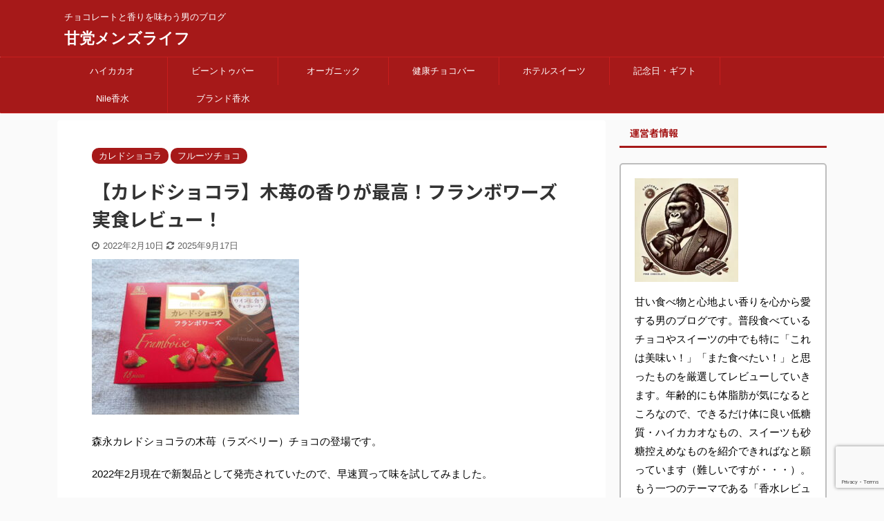

--- FILE ---
content_type: text/html; charset=UTF-8
request_url: https://www.chocoreview.com/entry/framboise-carrede-chocolat-review
body_size: 32651
content:
<!DOCTYPE html> <!--[if lt IE 7]><html class="ie6" lang="ja"> <![endif]--> <!--[if IE 7]><html class="i7" lang="ja"> <![endif]--> <!--[if IE 8]><html class="ie" lang="ja"> <![endif]--> <!--[if gt IE 8]><!--><html lang="ja" class=""> <!--<![endif]--><head prefix="og: http://ogp.me/ns# fb: http://ogp.me/ns/fb# article: http://ogp.me/ns/article#"><meta charset="UTF-8" ><meta name="viewport" content="width=device-width,initial-scale=1.0,user-scalable=no,viewport-fit=cover"><meta name="format-detection" content="telephone=no" ><link rel="alternate" type="application/rss+xml" title="甘党メンズライフ RSS Feed" href="https://www.chocoreview.com/feed" /><link rel="pingback" href="https://www.chocoreview.com/xmlrpc.php" > <!--[if lt IE 9]> <script src="https://www.chocoreview.com/wp-content/themes/affinger5/js/html5shiv.js"></script> <![endif]--><style>#wpadminbar #wp-admin-bar-wccp_free_top_button .ab-icon:before {
	content: "\f160";
	color: #02CA02;
	top: 3px;
}
#wpadminbar #wp-admin-bar-wccp_free_top_button .ab-icon {
	transform: rotate(45deg);
}</style><meta name='robots' content='max-image-preview:large' /><title>【カレドショコラ】木苺の香りが最高！フランボワーズ実食レビュー！ - 甘党メンズライフ</title><link rel='dns-prefetch' href='//ajax.googleapis.com' /><link rel="alternate" title="oEmbed (JSON)" type="application/json+oembed" href="https://www.chocoreview.com/wp-json/oembed/1.0/embed?url=https%3A%2F%2Fwww.chocoreview.com%2Fentry%2Fframboise-carrede-chocolat-review" /><link rel="alternate" title="oEmbed (XML)" type="text/xml+oembed" href="https://www.chocoreview.com/wp-json/oembed/1.0/embed?url=https%3A%2F%2Fwww.chocoreview.com%2Fentry%2Fframboise-carrede-chocolat-review&#038;format=xml" /> <!--noptimize--><script id="choco-ready">
			window.advanced_ads_ready=function(e,a){a=a||"complete";var d=function(e){return"interactive"===a?"loading"!==e:"complete"===e};d(document.readyState)?e():document.addEventListener("readystatechange",(function(a){d(a.target.readyState)&&e()}),{once:"interactive"===a})},window.advanced_ads_ready_queue=window.advanced_ads_ready_queue||[];		</script>
		<!--/noptimize--><style id='wp-img-auto-sizes-contain-inline-css' type='text/css'>img:is([sizes=auto i],[sizes^="auto," i]){contain-intrinsic-size:3000px 1500px}
/*# sourceURL=wp-img-auto-sizes-contain-inline-css */</style><style id='wp-emoji-styles-inline-css' type='text/css'>img.wp-smiley, img.emoji {
		display: inline !important;
		border: none !important;
		box-shadow: none !important;
		height: 1em !important;
		width: 1em !important;
		margin: 0 0.07em !important;
		vertical-align: -0.1em !important;
		background: none !important;
		padding: 0 !important;
	}
/*# sourceURL=wp-emoji-styles-inline-css */</style><style id='wp-block-library-inline-css' type='text/css'>:root{--wp-block-synced-color:#7a00df;--wp-block-synced-color--rgb:122,0,223;--wp-bound-block-color:var(--wp-block-synced-color);--wp-editor-canvas-background:#ddd;--wp-admin-theme-color:#007cba;--wp-admin-theme-color--rgb:0,124,186;--wp-admin-theme-color-darker-10:#006ba1;--wp-admin-theme-color-darker-10--rgb:0,107,160.5;--wp-admin-theme-color-darker-20:#005a87;--wp-admin-theme-color-darker-20--rgb:0,90,135;--wp-admin-border-width-focus:2px}@media (min-resolution:192dpi){:root{--wp-admin-border-width-focus:1.5px}}.wp-element-button{cursor:pointer}:root .has-very-light-gray-background-color{background-color:#eee}:root .has-very-dark-gray-background-color{background-color:#313131}:root .has-very-light-gray-color{color:#eee}:root .has-very-dark-gray-color{color:#313131}:root .has-vivid-green-cyan-to-vivid-cyan-blue-gradient-background{background:linear-gradient(135deg,#00d084,#0693e3)}:root .has-purple-crush-gradient-background{background:linear-gradient(135deg,#34e2e4,#4721fb 50%,#ab1dfe)}:root .has-hazy-dawn-gradient-background{background:linear-gradient(135deg,#faaca8,#dad0ec)}:root .has-subdued-olive-gradient-background{background:linear-gradient(135deg,#fafae1,#67a671)}:root .has-atomic-cream-gradient-background{background:linear-gradient(135deg,#fdd79a,#004a59)}:root .has-nightshade-gradient-background{background:linear-gradient(135deg,#330968,#31cdcf)}:root .has-midnight-gradient-background{background:linear-gradient(135deg,#020381,#2874fc)}:root{--wp--preset--font-size--normal:16px;--wp--preset--font-size--huge:42px}.has-regular-font-size{font-size:1em}.has-larger-font-size{font-size:2.625em}.has-normal-font-size{font-size:var(--wp--preset--font-size--normal)}.has-huge-font-size{font-size:var(--wp--preset--font-size--huge)}.has-text-align-center{text-align:center}.has-text-align-left{text-align:left}.has-text-align-right{text-align:right}.has-fit-text{white-space:nowrap!important}#end-resizable-editor-section{display:none}.aligncenter{clear:both}.items-justified-left{justify-content:flex-start}.items-justified-center{justify-content:center}.items-justified-right{justify-content:flex-end}.items-justified-space-between{justify-content:space-between}.screen-reader-text{border:0;clip-path:inset(50%);height:1px;margin:-1px;overflow:hidden;padding:0;position:absolute;width:1px;word-wrap:normal!important}.screen-reader-text:focus{background-color:#ddd;clip-path:none;color:#444;display:block;font-size:1em;height:auto;left:5px;line-height:normal;padding:15px 23px 14px;text-decoration:none;top:5px;width:auto;z-index:100000}html :where(.has-border-color){border-style:solid}html :where([style*=border-top-color]){border-top-style:solid}html :where([style*=border-right-color]){border-right-style:solid}html :where([style*=border-bottom-color]){border-bottom-style:solid}html :where([style*=border-left-color]){border-left-style:solid}html :where([style*=border-width]){border-style:solid}html :where([style*=border-top-width]){border-top-style:solid}html :where([style*=border-right-width]){border-right-style:solid}html :where([style*=border-bottom-width]){border-bottom-style:solid}html :where([style*=border-left-width]){border-left-style:solid}html :where(img[class*=wp-image-]){height:auto;max-width:100%}:where(figure){margin:0 0 1em}html :where(.is-position-sticky){--wp-admin--admin-bar--position-offset:var(--wp-admin--admin-bar--height,0px)}@media screen and (max-width:600px){html :where(.is-position-sticky){--wp-admin--admin-bar--position-offset:0px}}

/*# sourceURL=wp-block-library-inline-css */</style><style id='global-styles-inline-css' type='text/css'>:root{--wp--preset--aspect-ratio--square: 1;--wp--preset--aspect-ratio--4-3: 4/3;--wp--preset--aspect-ratio--3-4: 3/4;--wp--preset--aspect-ratio--3-2: 3/2;--wp--preset--aspect-ratio--2-3: 2/3;--wp--preset--aspect-ratio--16-9: 16/9;--wp--preset--aspect-ratio--9-16: 9/16;--wp--preset--color--black: #000000;--wp--preset--color--cyan-bluish-gray: #abb8c3;--wp--preset--color--white: #ffffff;--wp--preset--color--pale-pink: #f78da7;--wp--preset--color--vivid-red: #cf2e2e;--wp--preset--color--luminous-vivid-orange: #ff6900;--wp--preset--color--luminous-vivid-amber: #fcb900;--wp--preset--color--light-green-cyan: #7bdcb5;--wp--preset--color--vivid-green-cyan: #00d084;--wp--preset--color--pale-cyan-blue: #8ed1fc;--wp--preset--color--vivid-cyan-blue: #0693e3;--wp--preset--color--vivid-purple: #9b51e0;--wp--preset--color--soft-red: #e6514c;--wp--preset--color--light-grayish-red: #fdebee;--wp--preset--color--vivid-yellow: #ffc107;--wp--preset--color--very-pale-yellow: #fffde7;--wp--preset--color--very-light-gray: #fafafa;--wp--preset--color--very-dark-gray: #313131;--wp--preset--color--original-color-a: #43a047;--wp--preset--color--original-color-b: #795548;--wp--preset--color--original-color-c: #ec407a;--wp--preset--color--original-color-d: #9e9d24;--wp--preset--gradient--vivid-cyan-blue-to-vivid-purple: linear-gradient(135deg,rgb(6,147,227) 0%,rgb(155,81,224) 100%);--wp--preset--gradient--light-green-cyan-to-vivid-green-cyan: linear-gradient(135deg,rgb(122,220,180) 0%,rgb(0,208,130) 100%);--wp--preset--gradient--luminous-vivid-amber-to-luminous-vivid-orange: linear-gradient(135deg,rgb(252,185,0) 0%,rgb(255,105,0) 100%);--wp--preset--gradient--luminous-vivid-orange-to-vivid-red: linear-gradient(135deg,rgb(255,105,0) 0%,rgb(207,46,46) 100%);--wp--preset--gradient--very-light-gray-to-cyan-bluish-gray: linear-gradient(135deg,rgb(238,238,238) 0%,rgb(169,184,195) 100%);--wp--preset--gradient--cool-to-warm-spectrum: linear-gradient(135deg,rgb(74,234,220) 0%,rgb(151,120,209) 20%,rgb(207,42,186) 40%,rgb(238,44,130) 60%,rgb(251,105,98) 80%,rgb(254,248,76) 100%);--wp--preset--gradient--blush-light-purple: linear-gradient(135deg,rgb(255,206,236) 0%,rgb(152,150,240) 100%);--wp--preset--gradient--blush-bordeaux: linear-gradient(135deg,rgb(254,205,165) 0%,rgb(254,45,45) 50%,rgb(107,0,62) 100%);--wp--preset--gradient--luminous-dusk: linear-gradient(135deg,rgb(255,203,112) 0%,rgb(199,81,192) 50%,rgb(65,88,208) 100%);--wp--preset--gradient--pale-ocean: linear-gradient(135deg,rgb(255,245,203) 0%,rgb(182,227,212) 50%,rgb(51,167,181) 100%);--wp--preset--gradient--electric-grass: linear-gradient(135deg,rgb(202,248,128) 0%,rgb(113,206,126) 100%);--wp--preset--gradient--midnight: linear-gradient(135deg,rgb(2,3,129) 0%,rgb(40,116,252) 100%);--wp--preset--font-size--small: 13px;--wp--preset--font-size--medium: 20px;--wp--preset--font-size--large: 36px;--wp--preset--font-size--x-large: 42px;--wp--preset--spacing--20: 0.44rem;--wp--preset--spacing--30: 0.67rem;--wp--preset--spacing--40: 1rem;--wp--preset--spacing--50: 1.5rem;--wp--preset--spacing--60: 2.25rem;--wp--preset--spacing--70: 3.38rem;--wp--preset--spacing--80: 5.06rem;--wp--preset--shadow--natural: 6px 6px 9px rgba(0, 0, 0, 0.2);--wp--preset--shadow--deep: 12px 12px 50px rgba(0, 0, 0, 0.4);--wp--preset--shadow--sharp: 6px 6px 0px rgba(0, 0, 0, 0.2);--wp--preset--shadow--outlined: 6px 6px 0px -3px rgb(255, 255, 255), 6px 6px rgb(0, 0, 0);--wp--preset--shadow--crisp: 6px 6px 0px rgb(0, 0, 0);}:where(.is-layout-flex){gap: 0.5em;}:where(.is-layout-grid){gap: 0.5em;}body .is-layout-flex{display: flex;}.is-layout-flex{flex-wrap: wrap;align-items: center;}.is-layout-flex > :is(*, div){margin: 0;}body .is-layout-grid{display: grid;}.is-layout-grid > :is(*, div){margin: 0;}:where(.wp-block-columns.is-layout-flex){gap: 2em;}:where(.wp-block-columns.is-layout-grid){gap: 2em;}:where(.wp-block-post-template.is-layout-flex){gap: 1.25em;}:where(.wp-block-post-template.is-layout-grid){gap: 1.25em;}.has-black-color{color: var(--wp--preset--color--black) !important;}.has-cyan-bluish-gray-color{color: var(--wp--preset--color--cyan-bluish-gray) !important;}.has-white-color{color: var(--wp--preset--color--white) !important;}.has-pale-pink-color{color: var(--wp--preset--color--pale-pink) !important;}.has-vivid-red-color{color: var(--wp--preset--color--vivid-red) !important;}.has-luminous-vivid-orange-color{color: var(--wp--preset--color--luminous-vivid-orange) !important;}.has-luminous-vivid-amber-color{color: var(--wp--preset--color--luminous-vivid-amber) !important;}.has-light-green-cyan-color{color: var(--wp--preset--color--light-green-cyan) !important;}.has-vivid-green-cyan-color{color: var(--wp--preset--color--vivid-green-cyan) !important;}.has-pale-cyan-blue-color{color: var(--wp--preset--color--pale-cyan-blue) !important;}.has-vivid-cyan-blue-color{color: var(--wp--preset--color--vivid-cyan-blue) !important;}.has-vivid-purple-color{color: var(--wp--preset--color--vivid-purple) !important;}.has-black-background-color{background-color: var(--wp--preset--color--black) !important;}.has-cyan-bluish-gray-background-color{background-color: var(--wp--preset--color--cyan-bluish-gray) !important;}.has-white-background-color{background-color: var(--wp--preset--color--white) !important;}.has-pale-pink-background-color{background-color: var(--wp--preset--color--pale-pink) !important;}.has-vivid-red-background-color{background-color: var(--wp--preset--color--vivid-red) !important;}.has-luminous-vivid-orange-background-color{background-color: var(--wp--preset--color--luminous-vivid-orange) !important;}.has-luminous-vivid-amber-background-color{background-color: var(--wp--preset--color--luminous-vivid-amber) !important;}.has-light-green-cyan-background-color{background-color: var(--wp--preset--color--light-green-cyan) !important;}.has-vivid-green-cyan-background-color{background-color: var(--wp--preset--color--vivid-green-cyan) !important;}.has-pale-cyan-blue-background-color{background-color: var(--wp--preset--color--pale-cyan-blue) !important;}.has-vivid-cyan-blue-background-color{background-color: var(--wp--preset--color--vivid-cyan-blue) !important;}.has-vivid-purple-background-color{background-color: var(--wp--preset--color--vivid-purple) !important;}.has-black-border-color{border-color: var(--wp--preset--color--black) !important;}.has-cyan-bluish-gray-border-color{border-color: var(--wp--preset--color--cyan-bluish-gray) !important;}.has-white-border-color{border-color: var(--wp--preset--color--white) !important;}.has-pale-pink-border-color{border-color: var(--wp--preset--color--pale-pink) !important;}.has-vivid-red-border-color{border-color: var(--wp--preset--color--vivid-red) !important;}.has-luminous-vivid-orange-border-color{border-color: var(--wp--preset--color--luminous-vivid-orange) !important;}.has-luminous-vivid-amber-border-color{border-color: var(--wp--preset--color--luminous-vivid-amber) !important;}.has-light-green-cyan-border-color{border-color: var(--wp--preset--color--light-green-cyan) !important;}.has-vivid-green-cyan-border-color{border-color: var(--wp--preset--color--vivid-green-cyan) !important;}.has-pale-cyan-blue-border-color{border-color: var(--wp--preset--color--pale-cyan-blue) !important;}.has-vivid-cyan-blue-border-color{border-color: var(--wp--preset--color--vivid-cyan-blue) !important;}.has-vivid-purple-border-color{border-color: var(--wp--preset--color--vivid-purple) !important;}.has-vivid-cyan-blue-to-vivid-purple-gradient-background{background: var(--wp--preset--gradient--vivid-cyan-blue-to-vivid-purple) !important;}.has-light-green-cyan-to-vivid-green-cyan-gradient-background{background: var(--wp--preset--gradient--light-green-cyan-to-vivid-green-cyan) !important;}.has-luminous-vivid-amber-to-luminous-vivid-orange-gradient-background{background: var(--wp--preset--gradient--luminous-vivid-amber-to-luminous-vivid-orange) !important;}.has-luminous-vivid-orange-to-vivid-red-gradient-background{background: var(--wp--preset--gradient--luminous-vivid-orange-to-vivid-red) !important;}.has-very-light-gray-to-cyan-bluish-gray-gradient-background{background: var(--wp--preset--gradient--very-light-gray-to-cyan-bluish-gray) !important;}.has-cool-to-warm-spectrum-gradient-background{background: var(--wp--preset--gradient--cool-to-warm-spectrum) !important;}.has-blush-light-purple-gradient-background{background: var(--wp--preset--gradient--blush-light-purple) !important;}.has-blush-bordeaux-gradient-background{background: var(--wp--preset--gradient--blush-bordeaux) !important;}.has-luminous-dusk-gradient-background{background: var(--wp--preset--gradient--luminous-dusk) !important;}.has-pale-ocean-gradient-background{background: var(--wp--preset--gradient--pale-ocean) !important;}.has-electric-grass-gradient-background{background: var(--wp--preset--gradient--electric-grass) !important;}.has-midnight-gradient-background{background: var(--wp--preset--gradient--midnight) !important;}.has-small-font-size{font-size: var(--wp--preset--font-size--small) !important;}.has-medium-font-size{font-size: var(--wp--preset--font-size--medium) !important;}.has-large-font-size{font-size: var(--wp--preset--font-size--large) !important;}.has-x-large-font-size{font-size: var(--wp--preset--font-size--x-large) !important;}
/*# sourceURL=global-styles-inline-css */</style><style id='classic-theme-styles-inline-css' type='text/css'>/*! This file is auto-generated */
.wp-block-button__link{color:#fff;background-color:#32373c;border-radius:9999px;box-shadow:none;text-decoration:none;padding:calc(.667em + 2px) calc(1.333em + 2px);font-size:1.125em}.wp-block-file__button{background:#32373c;color:#fff;text-decoration:none}
/*# sourceURL=/wp-includes/css/classic-themes.min.css */</style><link rel='stylesheet' id='contact-form-7-css' href='https://www.chocoreview.com/wp-content/cache/autoptimize/autoptimize_single_64ac31699f5326cb3c76122498b76f66.php?ver=6.1.4' type='text/css' media='all' /><link rel='stylesheet' id='ez-toc-css' href='https://www.chocoreview.com/wp-content/plugins/easy-table-of-contents/assets/css/screen.min.css?ver=2.0.80' type='text/css' media='all' /><style id='ez-toc-inline-css' type='text/css'>div#ez-toc-container .ez-toc-title {font-size: 120%;}div#ez-toc-container .ez-toc-title {font-weight: 500;}div#ez-toc-container ul li , div#ez-toc-container ul li a {font-size: 95%;}div#ez-toc-container ul li , div#ez-toc-container ul li a {font-weight: 500;}div#ez-toc-container nav ul ul li {font-size: 90%;}div#ez-toc-container {width: 75%;}.ez-toc-box-title {font-weight: bold; margin-bottom: 10px; text-align: center; text-transform: uppercase; letter-spacing: 1px; color: #666; padding-bottom: 5px;position:absolute;top:-4%;left:5%;background-color: inherit;transition: top 0.3s ease;}.ez-toc-box-title.toc-closed {top:-25%;}
.ez-toc-container-direction {direction: ltr;}.ez-toc-counter ul{counter-reset: item ;}.ez-toc-counter nav ul li a::before {content: counters(item, '.', decimal) '. ';display: inline-block;counter-increment: item;flex-grow: 0;flex-shrink: 0;margin-right: .2em; float: left; }.ez-toc-widget-direction {direction: ltr;}.ez-toc-widget-container ul{counter-reset: item ;}.ez-toc-widget-container nav ul li a::before {content: counters(item, '.', decimal) '. ';display: inline-block;counter-increment: item;flex-grow: 0;flex-shrink: 0;margin-right: .2em; float: left; }
/*# sourceURL=ez-toc-inline-css */</style><link rel='stylesheet' id='yyi_rinker_stylesheet-css' href='https://www.chocoreview.com/wp-content/cache/autoptimize/autoptimize_single_bd255632a527e215427cf7ab279f7f75.php?v=1.12.0&#038;ver=6.9' type='text/css' media='all' /><link rel='stylesheet' id='normalize-css' href='https://www.chocoreview.com/wp-content/cache/autoptimize/autoptimize_single_faeb8312e8b6a781d4656fb96f0e2fdb.php?ver=1.5.9' type='text/css' media='all' /><link rel='stylesheet' id='font-awesome-css' href='https://www.chocoreview.com/wp-content/themes/affinger5/css/fontawesome/css/font-awesome.min.css?ver=4.7.0' type='text/css' media='all' /><link rel='stylesheet' id='font-awesome-animation-css' href='https://www.chocoreview.com/wp-content/themes/affinger5/css/fontawesome/css/font-awesome-animation.min.css?ver=6.9' type='text/css' media='all' /><link rel='stylesheet' id='st_svg-css' href='https://www.chocoreview.com/wp-content/cache/autoptimize/autoptimize_single_a65a55977dba08c3ec7e701818aacc75.php?ver=6.9' type='text/css' media='all' /><link rel='stylesheet' id='slick-css' href='https://www.chocoreview.com/wp-content/cache/autoptimize/autoptimize_single_f38b2db10e01b1572732a3191d538707.php?ver=1.8.0' type='text/css' media='all' /><link rel='stylesheet' id='slick-theme-css' href='https://www.chocoreview.com/wp-content/cache/autoptimize/autoptimize_single_f9faba678c4d6dcfdde69e5b11b37a2e.php?ver=1.8.0' type='text/css' media='all' /><link rel='stylesheet' id='fonts-googleapis-notosansjp-css' href='//fonts.googleapis.com/css?family=Noto+Sans+JP%3A400%2C700&#038;display=swap&#038;subset=japanese&#038;ver=6.9' type='text/css' media='all' /><link rel='stylesheet' id='style-css' href='https://www.chocoreview.com/wp-content/cache/autoptimize/autoptimize_single_78d8cc366bcf497c8cbaa081d19421a7.php?ver=6.9' type='text/css' media='all' /><link rel='stylesheet' id='child-style-css' href='https://www.chocoreview.com/wp-content/themes/affinger5-child/style.css?ver=6.9' type='text/css' media='all' /><link rel='stylesheet' id='single-css' href='https://www.chocoreview.com/wp-content/themes/affinger5/st-rankcss.php' type='text/css' media='all' /><link rel='stylesheet' id='st-themecss-css' href='https://www.chocoreview.com/wp-content/themes/affinger5/st-themecss-loader.php?ver=6.9' type='text/css' media='all' /> <script type="text/javascript" src="//ajax.googleapis.com/ajax/libs/jquery/1.11.3/jquery.min.js?ver=1.11.3" id="jquery-js"></script> <script defer type="text/javascript" src="https://www.chocoreview.com/wp-content/cache/autoptimize/autoptimize_single_9efd56b72b4340d81698220fddc4813c.php?v=1.12.0" id="yyi_rinker_event_tracking_script-js"></script> <link rel="https://api.w.org/" href="https://www.chocoreview.com/wp-json/" /><link rel="alternate" title="JSON" type="application/json" href="https://www.chocoreview.com/wp-json/wp/v2/posts/34165" /><link rel='shortlink' href='https://www.chocoreview.com/?p=34165' /> <script defer id="wpcp_disable_selection" src="[data-uri]"></script> <script defer id="wpcp_disable_Right_Click" src="[data-uri]"></script> <style>.unselectable
{
-moz-user-select:none;
-webkit-user-select:none;
cursor: default;
}
html
{
-webkit-touch-callout: none;
-webkit-user-select: none;
-khtml-user-select: none;
-moz-user-select: none;
-ms-user-select: none;
user-select: none;
-webkit-tap-highlight-color: rgba(0,0,0,0);
}</style> <script defer id="wpcp_css_disable_selection" src="[data-uri]"></script> <script defer src="[data-uri]"></script><script defer type="text/javascript" src="//aml.valuecommerce.com/vcdal.js"></script><style>.yyi-rinker-images {
    display: flex;
    justify-content: center;
    align-items: center;
    position: relative;

}
div.yyi-rinker-image img.yyi-rinker-main-img.hidden {
    display: none;
}

.yyi-rinker-images-arrow {
    cursor: pointer;
    position: absolute;
    top: 50%;
    display: block;
    margin-top: -11px;
    opacity: 0.6;
    width: 22px;
}

.yyi-rinker-images-arrow-left{
    left: -10px;
}
.yyi-rinker-images-arrow-right{
    right: -10px;
}

.yyi-rinker-images-arrow-left.hidden {
    display: none;
}

.yyi-rinker-images-arrow-right.hidden {
    display: none;
}
div.yyi-rinker-contents.yyi-rinker-design-tate  div.yyi-rinker-box{
    flex-direction: column;
}

div.yyi-rinker-contents.yyi-rinker-design-slim div.yyi-rinker-box .yyi-rinker-links {
    flex-direction: column;
}

div.yyi-rinker-contents.yyi-rinker-design-slim div.yyi-rinker-info {
    width: 100%;
}

div.yyi-rinker-contents.yyi-rinker-design-slim .yyi-rinker-title {
    text-align: center;
}

div.yyi-rinker-contents.yyi-rinker-design-slim .yyi-rinker-links {
    text-align: center;
}
div.yyi-rinker-contents.yyi-rinker-design-slim .yyi-rinker-image {
    margin: auto;
}

div.yyi-rinker-contents.yyi-rinker-design-slim div.yyi-rinker-info ul.yyi-rinker-links li {
	align-self: stretch;
}
div.yyi-rinker-contents.yyi-rinker-design-slim div.yyi-rinker-box div.yyi-rinker-info {
	padding: 0;
}
div.yyi-rinker-contents.yyi-rinker-design-slim div.yyi-rinker-box {
	flex-direction: column;
	padding: 14px 5px 0;
}

.yyi-rinker-design-slim div.yyi-rinker-box div.yyi-rinker-info {
	text-align: center;
}

.yyi-rinker-design-slim div.price-box span.price {
	display: block;
}

div.yyi-rinker-contents.yyi-rinker-design-slim div.yyi-rinker-info div.yyi-rinker-title a{
	font-size:16px;
}

div.yyi-rinker-contents.yyi-rinker-design-slim ul.yyi-rinker-links li.amazonkindlelink:before,  div.yyi-rinker-contents.yyi-rinker-design-slim ul.yyi-rinker-links li.amazonlink:before,  div.yyi-rinker-contents.yyi-rinker-design-slim ul.yyi-rinker-links li.rakutenlink:before, div.yyi-rinker-contents.yyi-rinker-design-slim ul.yyi-rinker-links li.yahoolink:before, div.yyi-rinker-contents.yyi-rinker-design-slim ul.yyi-rinker-links li.mercarilink:before {
	font-size:12px;
}

div.yyi-rinker-contents.yyi-rinker-design-slim ul.yyi-rinker-links li a {
	font-size: 13px;
}
.entry-content ul.yyi-rinker-links li {
	padding: 0;
}

div.yyi-rinker-contents .yyi-rinker-attention.attention_desing_right_ribbon {
    width: 89px;
    height: 91px;
    position: absolute;
    top: -1px;
    right: -1px;
    left: auto;
    overflow: hidden;
}

div.yyi-rinker-contents .yyi-rinker-attention.attention_desing_right_ribbon span {
    display: inline-block;
    width: 146px;
    position: absolute;
    padding: 4px 0;
    left: -13px;
    top: 12px;
    text-align: center;
    font-size: 12px;
    line-height: 24px;
    -webkit-transform: rotate(45deg);
    transform: rotate(45deg);
    box-shadow: 0 1px 3px rgba(0, 0, 0, 0.2);
}

div.yyi-rinker-contents .yyi-rinker-attention.attention_desing_right_ribbon {
    background: none;
}
.yyi-rinker-attention.attention_desing_right_ribbon .yyi-rinker-attention-after,
.yyi-rinker-attention.attention_desing_right_ribbon .yyi-rinker-attention-before{
display:none;
}
div.yyi-rinker-use-right_ribbon div.yyi-rinker-title {
    margin-right: 2rem;
}</style><meta name="robots" content="index, follow" /><meta name="thumbnail" content="https://www.chocoreview.com/wp-content/uploads/2022/02/DSCN3189.jpg"><meta name="google-site-verification" content="nZali5mDNdxSPLUB0257ujoBJ5njn-YUYuzX8r51aVo" />  <script defer src="https://www.googletagmanager.com/gtag/js?id=G-HF0JQQMCJ1"></script> <script defer src="[data-uri]"></script> <script async src="https://pagead2.googlesyndication.com/pagead/js/adsbygoogle.js?client=ca-pub-1052016276584858"
     crossorigin="anonymous"></script> <link rel="canonical" href="https://www.chocoreview.com/entry/framboise-carrede-chocolat-review" /><link rel="icon" href="https://www.chocoreview.com/wp-content/uploads/2024/11/cropped-chocolate-968457_960_720-32x32.jpg" sizes="32x32" /><link rel="icon" href="https://www.chocoreview.com/wp-content/uploads/2024/11/cropped-chocolate-968457_960_720-192x192.jpg" sizes="192x192" /><link rel="apple-touch-icon" href="https://www.chocoreview.com/wp-content/uploads/2024/11/cropped-chocolate-968457_960_720-180x180.jpg" /><meta name="msapplication-TileImage" content="https://www.chocoreview.com/wp-content/uploads/2024/11/cropped-chocolate-968457_960_720-270x270.jpg" /><style type="text/css" id="wp-custom-css">ul.yyi-rinker-links {
padding: 0!important;
}

div.yyi-rinker-contents img{
max-width:100px;
}

div.yyi-rinker-contents {
margin: 0 0 1.5em;/*外側上の余白を削除*/
border: none;/*外側の枠線を削除（余計な部分）*/
box-shadow: none;/*影を削除*/
}
div.yyi-rinker-contents div.yyi-rinker-box{
border:4px double #CCC;/*二重枠線*/
}
/* 商品タイトル　リンク色変更 */
div.yyi-rinker-title a {
color: #1a62af!important;/*通常時の色*/
font-weight: bold;
}
div.yyi-rinker-title a:hover {/*ホバーした時の色*/
color: #e16d15!important;
}
div.yyi-rinker-contents ul.yyi-rinker-links {
margin-bottom: 0!important;
}
/* rinker ボタン高さを44pxに */
div.yyi-rinker-contents ul.yyi-rinker-links li {
font-size: .9em;
letter-spacing: .1em;
margin: 6px 10px 6px 0px;
padding: 0;
}
div.yyi-rinker-contents ul.yyi-rinker-links li a{
height:44px;
line-height:44px;
}
div.yyi-rinker-contents ul.yyi-rinker-links li a:hover {
color: white!important;
opacity: 1;
}
div.yyi-rinker-contents ul.yyi-rinker-links li:hover {
opacity:0.9;
}
/* ボタン色変更 */
div.yyi-rinker-contents ul.yyi-rinker-links li.amazonlink { /* Amazon */
background: #ffb745; /* 背景色 */
}
div.yyi-rinker-contents ul.yyi-rinker-links li.rakutenlink { /* 楽天 */
background: #d35c53; /* 背景色 */
}
div.yyi-rinker-contents ul.yyi-rinker-links li.yahoolink { /* Yahoo */
background: #65adf3; /* 背景色 */
}
/* rinker サムネイル幅を230pxに */
div.yyi-rinker-contents div.yyi-rinker-image {
width: 100px;
min-width: 100px;
padding: 0;
margin-right: 10px;
}
div.yyi-rinker-contents img.yyi-rinker-main-img {
width: auto;
}
/*商品タイトル・詳細・ボタン*/
div.yyi-rinker-contents div.yyi-rinker-info {
width: 100%;
}

/* スマホサイズのみ適用 */
@media screen and (max-width:767px) {
div.yyi-rinker-contents div.yyi-rinker-box{
display:block;
}
/* 画像を中央そろえ */
div.yyi-rinker-contents div.yyi-rinker-image{
margin-left:auto;
margin-right:auto
}
div.yyi-rinker-contents ul.yyi-rinker-links li{
text-align:center;
width: 100%;
margin: 6px 0px;
}
/* rinker 商品詳細（文字とボタン部分）幅を広げる */
div.yyi-rinker-contents div.yyi-rinker-box div.yyi-rinker-info {
width: 95%;
margin: 0 auto;
text-align: center;
}
/*メーカー名・価格・日付部分*/
div.yyi-rinker-contents div.yyi-rinker-detail {
padding-left: 0;/*余計な余白を削除*/
}
div.yyi-rinker-contents div.yyi-rinker-detail　div.price-box {
font-size: .5em;
}
/*値段部分*/
div.yyi-rinker-contents div.yyi-rinker-detail　div.price-box .price {
font-size: 2em;
margin: 5px;
display: block;
}
div.yyi-rinker-contents div.yyi-rinker-image {
width: 230px;
min-width: 140px;
}}

/*スマホボタン表示中央*/
@media (max-width: 420px) and (min-width: 321px){
body div.yyi-rinker-contents ul.yyi-rinker-links li a {
padding: 0;
}}



/*--------------------------------------------------
  カエレバ・ヨメレバ・トマレバ　WordPressの場合
---------------------------------------------------*/

.cstmreba {
width: 98%;
height:auto;
margin:36px 0;
font-family:'Lucida Grande','Hiragino Kaku Gothic ProN',Helvetica, Meiryo, sans-serif;
line-height: 1.5;
word-wrap: break-word;
box-sizing: border-box;
display: block;
}
.cstmreba a {
transition: 0.8s ;
color:#285EFF; /* テキストリンクカラー */
}
.cstmreba a:hover {
color:#FFCA28; /* テキストリンクカラー(マウスオーバー時) */
}
.cstmreba .booklink-box,.cstmreba .kaerebalink-box,.cstmreba .tomarebalink-box {
width: 100%;
background-color: #fff;  /* 全体の背景カラー */
overflow: hidden;
border:double #d2d7e6;
border-radius: 5px;
box-sizing: border-box;
padding: 12px 8px;
}
/* サムネイル画像ボックス */
.cstmreba .booklink-image,
.cstmreba .kaerebalink-image,
.cstmreba .tomarebalink-image {
width:150px;
float:left;
margin:0 14px 0 0;
text-align: center;
}
.cstmreba .booklink-image a,
.cstmreba .kaerebalink-image a,
.cstmreba .tomarebalink-image a {
width:100%;
display:block;
}
/* サムネイル画像 */
.cstmreba .booklink-image a img,.cstmreba .kaerebalink-image a img,.cstmreba .tomarebalink-image a img {
margin:0 auto;
padding: 0;
text-align:center;
}
.cstmreba .booklink-info,.cstmreba .kaerebalink-info,.cstmreba .tomarebalink-info {
overflow:hidden;
line-height:170%;
color: #333;
}
/* infoボックス内リンク下線非表示 */
.cstmreba .booklink-info a,
.cstmreba .kaerebalink-info a,
.cstmreba .tomarebalink-info a {
text-decoration: none;	
}
/* 作品・商品・ホテル名 リンク */
.cstmreba .booklink-name>a,
.cstmreba .kaerebalink-name>a,
.cstmreba .tomarebalink-name>a {
border-bottom: 1px dotted ;
font-size:16px;
}
/* タイトル下にPタグ自動挿入された際の余白を小さく */
.cstmreba .kaerebalink-name p,
.cstmreba .booklink-name p,
.cstmreba .tomarebalink-name p {
margin: 0;
}
/* powered by */
.cstmreba .booklink-powered-date,
.cstmreba .kaerebalink-powered-date,
.cstmreba .tomarebalink-powered-date {
font-size:10px;
line-height:150%;
}
.cstmreba .booklink-powered-date a,
.cstmreba .kaerebalink-powered-date a,
.cstmreba .tomarebalink-powered-date a {
border-bottom: 1px dotted ;
color: #333;
}
.cstmreba .booklink-powered-date a:hover,
.cstmreba .kaerebalink-powered-date a:hover,
.cstmreba .tomarebalink-powered-date a:hover {
color:#333;
}
/* 著者・住所 */
.cstmreba .booklink-detail,.cstmreba .kaerebalink-detail,.cstmreba .tomarebalink-address {
font-size:12px;
}
.cstmreba .kaerebalink-link1 img,.cstmreba .booklink-link2 img,.cstmreba .tomarebalink-link1 img {
display:none !important;
}
.cstmreba .kaerebalink-link1,.cstmreba .booklink-link2,.cstmreba .tomarebalink-link1 {
display: inline-block;
width: 100%;
margin-top: 5px;
}
.cstmreba .booklink-link2>div, 
.cstmreba .kaerebalink-link1>div, 
.cstmreba .tomarebalink-link1>div {
float:left;
width:31%;
min-width:125px;
margin:0.5% 1%;
}
/***** ボタンデザインここから ******/
.cstmreba .booklink-link2 a, 
.cstmreba .kaerebalink-link1 a,
.cstmreba .tomarebalink-link1 a {
width: 100%;
display: inline-block;
text-align: center;
box-sizing: border-box;
font-size: 13px;
font-weight: bold;
line-height: 180%;
padding:3% 1%;
margin: 1px 0;
border-radius: 4px;
box-shadow: 0 2px 0 #ccc;
background: -moz-linear-gradient(top,#fafafa,#EEE);
background: -webkit-gradient(linear, left top, left bottom, from(#fafafa), to(#eee));
}
.cstmreba .booklink-link2 a:hover,
.cstmreba .kaerebalink-link1 a:hover,
.cstmreba .tomarebalink-link1 a:hover {
text-decoration: underline;
}
/* トマレバ */
.cstmreba .tomarebalink-link1 .shoplinkrakuten a { color: #76ae25; }/* 楽天トラベル */
.cstmreba .tomarebalink-link1 .shoplinkjalan a { color: #ff7a15; }/* じゃらん */
.cstmreba .tomarebalink-link1 .shoplinkjtb a { color: #c81528; }/* JTB */
.cstmreba .tomarebalink-link1 .shoplinkknt a { color: #0b499d; }/* KNT */
.cstmreba .tomarebalink-link1 .shoplinkikyu a { color: #bf9500; }/* 一休 */
.cstmreba .tomarebalink-link1 .shoplinkrurubu a { color: #000066; }/* るるぶ */
.cstmreba .tomarebalink-link1 .shoplinkyahoo a { color: #ff0033; }/* Yahoo!トラベル */
/* カエレバ */
.cstmreba .kaerebalink-link1 .shoplinkyahoo a {color:#ff0033; letter-spacing:normal;} /* Yahoo!ショッピング */
.cstmreba .kaerebalink-link1 .shoplinkbellemaison a { color:#84be24 ; }	/* ベルメゾン */
.cstmreba .kaerebalink-link1 .shoplinkcecile a { color:#8d124b; } /* セシール */ 
.cstmreba .kaerebalink-link1 .shoplinkkakakucom a {color:#314995;} /* 価格コム */
/* ヨメレバ */
.cstmreba .booklink-link2 .shoplinkkindle a { color:#007dcd;} /* Kindle */
.cstmreba .booklink-link2 .shoplinkrakukobo a{ color:#d50000; } /* 楽天kobo */
.cstmreba .booklink-link2 .shoplinkbk1 a { color:#0085cd; } /* honto */
.cstmreba .booklink-link2 .shoplinkehon a { color:#2a2c6d; } /* ehon */
.cstmreba .booklink-link2 .shoplinkkino a { color:#003e92; } /* 紀伊國屋書店 */
.cstmreba .booklink-link2 .shoplinktoshokan a { color:#333333; } /* 図書館 */
/* カエレバ・ヨメレバ共通 */
.cstmreba .kaerebalink-link1 .shoplinkamazon a, 
.cstmreba .booklink-link2 .shoplinkamazon a { color:#FF9901; } /* Amazon */
.cstmreba .kaerebalink-link1 .shoplinkrakuten a , 
.cstmreba .booklink-link2 .shoplinkrakuten a { color: #c20004; } /* 楽天 */
.cstmreba .kaerebalink-link1 .shoplinkseven a, 
.cstmreba .booklink-link2 .shoplinkseven a { color:#225496;} /* 7net */
/***** ボタンデザインここまで ******/
.cstmreba .booklink-footer {
clear:both;
}
/***  解像度480px以下のスタイル ***/
@media screen and (max-width:480px){
.cstmreba .booklink-image,
.cstmreba .kaerebalink-image,
.cstmreba .tomarebalink-image {
width:100%;
float:none;
}
.cstmreba .booklink-link2>div, 
.cstmreba .kaerebalink-link1>div, 
.cstmreba .tomarebalink-link1>div {
width: 95%;
margin: 0 auto 8px auto;
float:none;
}
.cstmreba .booklink-info,
.cstmreba .kaerebalink-info,
.cstmreba .tomarebalink-info {
text-align:center;
padding-bottom: 1px;
}
}

/*--------------------------------------------------
  ボタンの背景色をRinker風にカスタマイズ
---------------------------------------------------*/

.cstmreba .kaerebalink-link1 .shoplinkrakuten a, .cstmreba .booklink-link2 .shoplinkrakuten a {
    color: #fff;
    background: #cf4944 !important;
}
.cstmreba .kaerebalink-link1 .shoplinkamazon a, .cstmreba .booklink-link2 .shoplinkamazon a {
    color: #fff;
    background: #f6a306 !important;
}
.cstmreba .kaerebalink-link1 .shoplinkyahoo a {
    color: #fff;
    background: #51a7e8 !important;
}</style> <script>(function (i, s, o, g, r, a, m) {
			i['GoogleAnalyticsObject'] = r;
			i[r] = i[r] || function () {
					(i[r].q = i[r].q || []).push(arguments)
				}, i[r].l = 1 * new Date();
			a = s.createElement(o),
				m = s.getElementsByTagName(o)[0];
			a.async = 1;
			a.src = g;
			m.parentNode.insertBefore(a, m)
		})(window, document, 'script', '//www.google-analytics.com/analytics.js', 'ga');

		ga('create', 'UA-82047474-12', 'auto');
		ga('send', 'pageview');</script> <meta name="twitter:card" content="summary_large_image"><meta name="twitter:site" content="@cacaogorillaman"><meta name="twitter:title" content="【カレドショコラ】木苺の香りが最高！フランボワーズ実食レビュー！"><meta name="twitter:description" content="森永カレドショコラの木苺（ラズベリー）チョコの登場です。 2022年2月現在で新製品として発売されていたので、早速買って味を試してみました。 まず感じたのは、 ・香りが良い ・濃いめのカカオと相性が良"><meta name="twitter:image" content="https://www.chocoreview.com/wp-content/uploads/2022/02/DSCN3189.jpg">  <script defer src="[data-uri]"></script> <script defer src="[data-uri]"></script> <script defer src="[data-uri]"></script> <script defer src="[data-uri]"></script> </head><body class="wp-singular post-template-default single single-post postid-34165 single-format-standard wp-theme-affinger5 wp-child-theme-affinger5-child unselectable not-front-page aa-prefix-choco-" ><div id="st-ami"><div id="wrapper" class=""><div id="wrapper-in"><header id="st-headwide"><div id="headbox-bg"><div class="clearfix" id="headbox"><div id="header-l"><p class="descr sitenametop"> チョコレートと香りを味わう男のブログ</p><p class="sitename"><a href="https://www.chocoreview.com/"> 甘党メンズライフ </a></p></div><div id="header-r" class="smanone"></div></div></div><div id="gazou-wide"><div id="st-menubox"><div id="st-menuwide"><nav class="smanone clearfix"><ul id="menu-%e3%82%b0%e3%83%ad%e3%83%bc%e3%83%90%e3%83%ab%e3%83%a1%e3%83%8b%e3%83%a5%e3%83%bc" class="menu"><li id="menu-item-91090" class="menu-item menu-item-type-taxonomy menu-item-object-category menu-item-91090"><a href="https://www.chocoreview.com/entry/category/chocolate/hi-cacao-choco">ハイカカオ</a></li><li id="menu-item-91091" class="menu-item menu-item-type-taxonomy menu-item-object-category menu-item-91091"><a href="https://www.chocoreview.com/entry/category/chocolate/bean-to-bar-choco">ビーントゥバー</a></li><li id="menu-item-91089" class="menu-item menu-item-type-taxonomy menu-item-object-category menu-item-91089"><a href="https://www.chocoreview.com/entry/category/chocolate/organic-choco">オーガニック</a></li><li id="menu-item-91092" class="menu-item menu-item-type-taxonomy menu-item-object-category menu-item-91092"><a href="https://www.chocoreview.com/entry/category/chocolate/healthy-chocolate-bar">健康チョコバー</a></li><li id="menu-item-91093" class="menu-item menu-item-type-taxonomy menu-item-object-category menu-item-91093"><a href="https://www.chocoreview.com/entry/category/hotel-sweets-buffet">ホテルスイーツ</a></li><li id="menu-item-90755" class="menu-item menu-item-type-taxonomy menu-item-object-category menu-item-90755"><a href="https://www.chocoreview.com/entry/category/anniversary-gift">記念日・ギフト</a></li><li id="menu-item-91094" class="menu-item menu-item-type-taxonomy menu-item-object-category menu-item-91094"><a href="https://www.chocoreview.com/entry/category/perfume/nile-perfume">Nile香水</a></li><li id="menu-item-91095" class="menu-item menu-item-type-taxonomy menu-item-object-category menu-item-91095"><a href="https://www.chocoreview.com/entry/category/perfume/perfume-brand">ブランド香水</a></li></ul></nav></div></div></div></header><div id="content-w"><div id="st-header-post-under-box" class="st-header-post-no-data "
 style=""><div class="st-dark-cover"></div></div><div id="content" class="clearfix"><div id="contentInner"><main><article><div id="post-34165" class="st-post post-34165 post type-post status-publish format-standard has-post-thumbnail hentry category-carredechocolat category-fruits-choco"><div
 id="breadcrumb"><ol itemscope itemtype="http://schema.org/BreadcrumbList"><li itemprop="itemListElement" itemscope itemtype="http://schema.org/ListItem"> <a href="https://www.chocoreview.com" itemprop="item"> <span itemprop="name">HOME</span> </a> &gt;<meta itemprop="position" content="1"/></li><li itemprop="itemListElement" itemscope itemtype="http://schema.org/ListItem"> <a href="https://www.chocoreview.com/entry/category/popular-brand" itemprop="item"> <span
 itemprop="name">人気ブランド</span> </a> &gt;<meta itemprop="position" content="2"/></li><li itemprop="itemListElement" itemscope itemtype="http://schema.org/ListItem"> <a href="https://www.chocoreview.com/entry/category/popular-brand/carredechocolat" itemprop="item"> <span
 itemprop="name">カレドショコラ</span> </a> &gt;<meta itemprop="position" content="3"/></li></ol></div><p class="st-catgroup"> <a href="https://www.chocoreview.com/entry/category/popular-brand/carredechocolat" title="View all posts in カレドショコラ" rel="category tag"><span class="catname st-catid1607">カレドショコラ</span></a> <a href="https://www.chocoreview.com/entry/category/chocolate/fruits-choco" title="View all posts in フルーツチョコ" rel="category tag"><span class="catname st-catid1670">フルーツチョコ</span></a></p><h1 class="entry-title">【カレドショコラ】木苺の香りが最高！フランボワーズ実食レビュー！</h1><div class="blogbox "><p><span class="kdate"> <i class="fa fa-clock-o"></i>2022年2月10日 <i class="fa fa-refresh"></i><time class="updated" datetime="2025-09-17T23:52:24+0900">2025年9月17日</time> </span></p></div><div class="mainbox"><div id="nocopy" ><div class="entry-content"><p><img loading="lazy" decoding="async" class="alignnone size-medium wp-image-34166" src="https://www.chocoreview.com/wp-content/uploads/2022/02/DSCN3189-300x225.jpg" alt="" width="300" height="225" srcset="https://www.chocoreview.com/wp-content/uploads/2022/02/DSCN3189-300x225.jpg 300w, https://www.chocoreview.com/wp-content/uploads/2022/02/DSCN3189-768x576.jpg 768w, https://www.chocoreview.com/wp-content/uploads/2022/02/DSCN3189-1536x1152.jpg 1536w, https://www.chocoreview.com/wp-content/uploads/2022/02/DSCN3189.jpg 1600w" sizes="auto, (max-width: 300px) 100vw, 300px" /></p><p>森永カレドショコラの木苺（ラズベリー）チョコの登場です。</p><p>2022年2月現在で新製品として発売されていたので、早速買って味を試してみました。</p><p>まず感じたのは、</p><p><strong>・香りが良い</strong></p><p><strong>・濃いめのカカオと相性が良い</strong></p><p>ということです・</p><p>ハイカカオかどうかは分かりませんが、木苺の香りとチョコの濃い風味がものすごく合っていて、今まで食べてきてカレドショコラの中で一番美味しいと感じましたね。</p><p>どういうところが特に美味しかったのか、どんな味わいが口の中で乱舞していたのかなど、より詳しいレビューをこれからご覧頂こうと思います。</p><div class="choco-" id="choco-2874368845"><div class="st-mybox  has-title st-mybox-class" style="background:#FFFDE7;border-color:#FFD54F;border-width:2px;border-radius:5px;margin: 25px 0 25px 0;"><p class="st-mybox-title" style="color:#FFD54F;font-weight:bold;text-shadow: #fff 3px 0px 0px, #fff 2.83487px 0.981584px 0px, #fff 2.35766px 1.85511px 0px, #fff 1.62091px 2.52441px 0px, #fff 0.705713px 2.91581px 0px, #fff -0.287171px 2.98622px 0px, #fff -1.24844px 2.72789px 0px, #fff -2.07227px 2.16926px 0px, #fff -2.66798px 1.37182px 0px, #fff -2.96998px 0.42336px 0px, #fff -2.94502px -0.571704px 0px, #fff -2.59586px -1.50383px 0px, #fff -1.96093px -2.27041px 0px, #fff -1.11013px -2.78704px 0px, #fff -0.137119px -2.99686px 0px, #fff 0.850987px -2.87677px 0px, #fff 1.74541px -2.43999px 0px, #fff 2.44769px -1.73459px 0px, #fff 2.88051px -0.838246px 0px;">おすすめリンク</p><div class="st-in-mybox"><p><span class="sankou">Check!!</span><span style="color: #3366ff;"><strong><a style="color: #3366ff;" href="https://www.chocoreview.com/entry/mens-chocolate-best">男性チョコランキング</a></strong></span></p><p><span class="sankou">Check!!</span><span style="color: #3366ff;"><strong><a style="color: #3366ff;" href="https://www.chocoreview.com/entry/woman-chocolate-best">女性チョコランキング</a></strong></span></p></div></div></div><div class="st-h-ad"><p><span style="font-size: 80%; color: #333399;">＊本サイトの記事内に広告が含まれる場合があります</span></p></div><h2>【カレドショコラ】フランボワース実食レビュー</h2><p><img loading="lazy" decoding="async" class="alignnone size-medium wp-image-34168" src="https://www.chocoreview.com/wp-content/uploads/2022/02/DSCN3191-300x225.jpg" alt="" width="300" height="225" srcset="https://www.chocoreview.com/wp-content/uploads/2022/02/DSCN3191-300x225.jpg 300w, https://www.chocoreview.com/wp-content/uploads/2022/02/DSCN3191-768x576.jpg 768w, https://www.chocoreview.com/wp-content/uploads/2022/02/DSCN3191-1536x1152.jpg 1536w, https://www.chocoreview.com/wp-content/uploads/2022/02/DSCN3191.jpg 1600w" sizes="auto, (max-width: 300px) 100vw, 300px" /></p><p>木苺のカラーリングに合わせた華やかな赤と、個包装のゴールドの色合いが豪華でリッチです。</p><p>冒頭で述べた「華やかな香り」の理由は、パッケージ裏で説明されていました。</p><p><img loading="lazy" decoding="async" class="alignnone size-medium wp-image-34167" src="https://www.chocoreview.com/wp-content/uploads/2022/02/DSCN3190-300x225.jpg" alt="" width="300" height="225" srcset="https://www.chocoreview.com/wp-content/uploads/2022/02/DSCN3190-300x225.jpg 300w, https://www.chocoreview.com/wp-content/uploads/2022/02/DSCN3190-768x576.jpg 768w, https://www.chocoreview.com/wp-content/uploads/2022/02/DSCN3190-1536x1152.jpg 1536w, https://www.chocoreview.com/wp-content/uploads/2022/02/DSCN3190.jpg 1600w" sizes="auto, (max-width: 300px) 100vw, 300px" /></p><blockquote><p>華やかな香りが特徴のエクアドル産カカオを使用したチョコレートに、フランボワーズを練りこみました。甘酸っぱいフランボワーズの果実感と香りが贅沢なコンビネーションチョコレートです。</p></blockquote><p>と書かれています。</p><p>ちなみにフランボワーズはフランス語で、日本語では「木苺」、英語だと「ラズベリー」といわれます。</p><p><img loading="lazy" decoding="async" class="alignnone size-medium wp-image-34177" src="https://www.chocoreview.com/wp-content/uploads/2022/02/2017-03-08-13-10-37-300x180.jpg" alt="" width="300" height="180" srcset="https://www.chocoreview.com/wp-content/uploads/2022/02/2017-03-08-13-10-37-300x180.jpg 300w, https://www.chocoreview.com/wp-content/uploads/2022/02/2017-03-08-13-10-37-768x460.jpg 768w, https://www.chocoreview.com/wp-content/uploads/2022/02/2017-03-08-13-10-37-1536x920.jpg 1536w, https://www.chocoreview.com/wp-content/uploads/2022/02/2017-03-08-13-10-37-2048x1227.jpg 2048w" sizes="auto, (max-width: 300px) 100vw, 300px" /></p><p>鮮やかな赤の果実の色合いが美しいですよね。</p><p>フランスのお菓子でよく使われる素材なので、スイーツ好きの人ならよく見かける果実ではないでしょうか。</p><p>そんなおフランスの美味しそうな果実を練りこんだカレドのチョコの見た目は、如何なるものになっているでしょうか？</p><p><img loading="lazy" decoding="async" class="alignnone size-medium wp-image-34169" src="https://www.chocoreview.com/wp-content/uploads/2022/02/DSCN3192-300x225.jpg" alt="" width="300" height="225" srcset="https://www.chocoreview.com/wp-content/uploads/2022/02/DSCN3192-300x225.jpg 300w, https://www.chocoreview.com/wp-content/uploads/2022/02/DSCN3192-768x576.jpg 768w, https://www.chocoreview.com/wp-content/uploads/2022/02/DSCN3192-1536x1152.jpg 1536w, https://www.chocoreview.com/wp-content/uploads/2022/02/DSCN3192.jpg 1600w" sizes="auto, (max-width: 300px) 100vw, 300px" /></p><p>開封です。</p><p><img loading="lazy" decoding="async" class="alignnone size-medium wp-image-34170" src="https://www.chocoreview.com/wp-content/uploads/2022/02/DSCN3193-300x225.jpg" alt="" width="300" height="225" srcset="https://www.chocoreview.com/wp-content/uploads/2022/02/DSCN3193-300x225.jpg 300w, https://www.chocoreview.com/wp-content/uploads/2022/02/DSCN3193-768x576.jpg 768w, https://www.chocoreview.com/wp-content/uploads/2022/02/DSCN3193-1536x1152.jpg 1536w, https://www.chocoreview.com/wp-content/uploads/2022/02/DSCN3193.jpg 1600w" sizes="auto, (max-width: 300px) 100vw, 300px" /></p><p>いつもの「カレドショコラ」の英文字のロゴがカッコいいですね。</p><p>これだけ見ると、何かの紋章のように見えます。</p><p>厚みはこんな感じです。</p><p><img loading="lazy" decoding="async" class="alignnone size-medium wp-image-34171" src="https://www.chocoreview.com/wp-content/uploads/2022/02/DSCN3194-300x225.jpg" alt="" width="300" height="225" srcset="https://www.chocoreview.com/wp-content/uploads/2022/02/DSCN3194-300x225.jpg 300w, https://www.chocoreview.com/wp-content/uploads/2022/02/DSCN3194-768x576.jpg 768w, https://www.chocoreview.com/wp-content/uploads/2022/02/DSCN3194-1536x1152.jpg 1536w, https://www.chocoreview.com/wp-content/uploads/2022/02/DSCN3194.jpg 1600w" sizes="auto, (max-width: 300px) 100vw, 300px" /></p><p>裏はこう。</p><p><img loading="lazy" decoding="async" class="alignnone size-medium wp-image-34172" src="https://www.chocoreview.com/wp-content/uploads/2022/02/DSCN3195-300x225.jpg" alt="" width="300" height="225" srcset="https://www.chocoreview.com/wp-content/uploads/2022/02/DSCN3195-300x225.jpg 300w, https://www.chocoreview.com/wp-content/uploads/2022/02/DSCN3195-768x576.jpg 768w, https://www.chocoreview.com/wp-content/uploads/2022/02/DSCN3195-1536x1152.jpg 1536w, https://www.chocoreview.com/wp-content/uploads/2022/02/DSCN3195.jpg 1600w" sizes="auto, (max-width: 300px) 100vw, 300px" /></p><p>サイズは手のひらほどです。</p><p><img loading="lazy" decoding="async" class="alignnone size-medium wp-image-34173" src="https://www.chocoreview.com/wp-content/uploads/2022/02/DSCN3196-300x225.jpg" alt="" width="300" height="225" srcset="https://www.chocoreview.com/wp-content/uploads/2022/02/DSCN3196-300x225.jpg 300w, https://www.chocoreview.com/wp-content/uploads/2022/02/DSCN3196-768x576.jpg 768w, https://www.chocoreview.com/wp-content/uploads/2022/02/DSCN3196-1536x1152.jpg 1536w, https://www.chocoreview.com/wp-content/uploads/2022/02/DSCN3196.jpg 1600w" sizes="auto, (max-width: 300px) 100vw, 300px" /></p><p>ではここから実食バージョンでいきましょう。</p><p>まず香りは「焦がしたようなベリーの匂い」。</p><p>普通のストロベリーチョコよりも、もっと「濃い」と言いますか、焦がしたような香ばしさを感じます。</p><p>こういう匂いは今までチョコレートで感じたことは無くて、アロマオイルで匂うようなタイプの香りになっていますね。</p><p><img loading="lazy" decoding="async" class="alignnone size-medium wp-image-34174" src="https://www.chocoreview.com/wp-content/uploads/2022/02/DSCN3199-300x225.jpg" alt="" width="300" height="225" srcset="https://www.chocoreview.com/wp-content/uploads/2022/02/DSCN3199-300x225.jpg 300w, https://www.chocoreview.com/wp-content/uploads/2022/02/DSCN3199-768x576.jpg 768w, https://www.chocoreview.com/wp-content/uploads/2022/02/DSCN3199-1536x1152.jpg 1536w, https://www.chocoreview.com/wp-content/uploads/2022/02/DSCN3199.jpg 1600w" sizes="auto, (max-width: 300px) 100vw, 300px" /></p><p>食感は少し固めで「ポキリ」と歯で折る感じです。</p><p>噛んだ後に訪れるのが、木苺（ラズベリー）の<strong>華やかな風味</strong>と<strong>カカオの濃いめのフレーバー</strong>との連合体。</p><p>普通のストロベリーチョコのように「甘い優しい華やかさ」ではなくて、もっと<strong><span style="font-size: 120%;">「濃厚で華やか」</span></strong>な味わいが口の中をまったりと包み込みます。</p><p>口どけ後に広がる濃厚なチョコソース、スウッと香ってくる<span class="st-mymarker-s" style="font-size: 130%;">色っぽさ</span>が最高に美味ですね。</p><p>濃いめの味ですが、不思議と飽きることがありませんし、甘さもくどくなくて、さっぱりした後味を楽しめる、非常に楽しいチョコになってますね！</p><h2>まとめ</h2><p><img loading="lazy" decoding="async" class="alignnone size-medium wp-image-34175" src="https://www.chocoreview.com/wp-content/uploads/2022/02/DSCN3200-300x225.jpg" alt="" width="300" height="225" srcset="https://www.chocoreview.com/wp-content/uploads/2022/02/DSCN3200-300x225.jpg 300w, https://www.chocoreview.com/wp-content/uploads/2022/02/DSCN3200-768x576.jpg 768w, https://www.chocoreview.com/wp-content/uploads/2022/02/DSCN3200-1536x1152.jpg 1536w, https://www.chocoreview.com/wp-content/uploads/2022/02/DSCN3200.jpg 1600w" sizes="auto, (max-width: 300px) 100vw, 300px" /></p><p>今までに食べた中で一番美味しいカレドショコラチョコになりました。</p><p>ポイントは、</p><p><strong>・焦がし風味</strong></p><p><strong>・ラズベリーとカカオの濃くて華やかな味わい</strong></p><p><strong>・まったりとした濃厚フルーツチョコソース</strong></p><p><strong>・くどくない甘さ</strong></p><p><strong>・口どけ後に広がるセクシーな香り</strong></p><p>という感じですね。</p><p>とにかく風味がセクシーなので、これはぜひカレド好きの人には食べてもらいたいと思いますよ^^</p><div id="rinkerid34178" class="yyi-rinker-contents  yyi-rinker-postid-34178 yyi-rinker-img-m yyi-rinker-catid-1607 yyi-rinker-catid-1670 "><div class="yyi-rinker-box"><div class="yyi-rinker-image"> <a href="https://www.amazon.co.jp/dp/B09Q5M79WP?tag=chocoman-22&#038;linkCode=ogi&#038;th=1&#038;psc=1" rel="nofollow" class="yyi-rinker-tracking"  data-click-tracking="amazon_img 34178 森永製菓 チョコレート菓子 カレ・ド・ショコラ フランボワーズ 18枚×6入" data-vars-click-id="amazon_img 34178 森永製菓 チョコレート菓子 カレ・ド・ショコラ フランボワーズ 18枚×6入"><img decoding="async" src="https://m.media-amazon.com/images/I/41P7-jDCwLL._SL160_.jpg"  width="160" height="160" class="yyi-rinker-main-img" style="border: none;" loading="lazy"></a></div><div class="yyi-rinker-info"><div class="yyi-rinker-title"> <a href="https://www.amazon.co.jp/dp/B09Q5M79WP?tag=chocoman-22&#038;linkCode=ogi&#038;th=1&#038;psc=1" rel="nofollow" class="yyi-rinker-tracking" data-click-tracking="amazon_title 34178 森永製菓 チョコレート菓子 カレ・ド・ショコラ フランボワーズ 18枚×6入" data-vars-amp-click-id="amazon_title 34178 森永製菓 チョコレート菓子 カレ・ド・ショコラ フランボワーズ 18枚×6入" >森永製菓 チョコレート菓子 カレ・ド・ショコラ フランボワーズ 18枚×6入</a></div><div class="yyi-rinker-detail"><div class="credit-box">created by&nbsp;<a href="https://oyakosodate.com/rinker/" rel="nofollow noopener" target="_blank" >Rinker</a></div><div class="brand">森永製菓</div><div class="price-box"></div></div><ul class="yyi-rinker-links"><li class="amazonlink"> <a href="https://www.amazon.co.jp/dp/B09Q5M79WP?tag=chocoman-22&amp;linkCode=ogi&amp;th=1&amp;psc=1" rel="nofollow" class="yyi-rinker-link yyi-rinker-tracking"  data-click-tracking="amazon 34178 森永製菓 チョコレート菓子 カレ・ド・ショコラ フランボワーズ 18枚×6入"  data-vars-amp-click-id="amazon 34178 森永製菓 チョコレート菓子 カレ・ド・ショコラ フランボワーズ 18枚×6入">Amazon</a></li><li class="rakutenlink"> <a href="https://hb.afl.rakuten.co.jp/hgc/0d14f271.329d00a4.0d14f272.6b87580e/Rinker_o_20220210120153?pc=https%3A%2F%2Fsearch.rakuten.co.jp%2Fsearch%2Fmall%2F%25E3%2582%25AB%25E3%2583%25AC%25E3%2583%25BB%25E3%2583%2589%25E3%2583%25BB%25E3%2582%25B7%25E3%2583%25A7%25E3%2582%25B3%25E3%2583%25A9%25E3%2580%2580%25E3%2583%2595%25E3%2583%25A9%25E3%2583%25B3%25E3%2583%259C%25E3%2583%25AF%25E3%2583%25BC%25E3%2582%25BA%2F%3Ff%3D1%26grp%3Dproduct&amp;m=https%3A%2F%2Fsearch.rakuten.co.jp%2Fsearch%2Fmall%2F%25E3%2582%25AB%25E3%2583%25AC%25E3%2583%25BB%25E3%2583%2589%25E3%2583%25BB%25E3%2582%25B7%25E3%2583%25A7%25E3%2582%25B3%25E3%2583%25A9%25E3%2580%2580%25E3%2583%2595%25E3%2583%25A9%25E3%2583%25B3%25E3%2583%259C%25E3%2583%25AF%25E3%2583%25BC%25E3%2582%25BA%2F%3Ff%3D1%26grp%3Dproduct" rel="nofollow" class="yyi-rinker-link yyi-rinker-tracking"  data-click-tracking="rakuten 34178 森永製菓 チョコレート菓子 カレ・ド・ショコラ フランボワーズ 18枚×6入"  data-vars-amp-click-id="rakuten 34178 森永製菓 チョコレート菓子 カレ・ド・ショコラ フランボワーズ 18枚×6入">楽天市場</a></li><li class="yahoolink"> <a href="https://shopping.yahoo.co.jp/search?p=%E3%82%AB%E3%83%AC%E3%83%BB%E3%83%89%E3%83%BB%E3%82%B7%E3%83%A7%E3%82%B3%E3%83%A9%E3%80%80%E3%83%95%E3%83%A9%E3%83%B3%E3%83%9C%E3%83%AF%E3%83%BC%E3%82%BA" rel="nofollow" class="yyi-rinker-link yyi-rinker-tracking"  data-click-tracking="yahoo 34178 森永製菓 チョコレート菓子 カレ・ド・ショコラ フランボワーズ 18枚×6入"  data-vars-amp-click-id="yahoo 34178 森永製菓 チョコレート菓子 カレ・ド・ショコラ フランボワーズ 18枚×6入">Yahooショッピング</a></li></ul></div></div></div> <a href="https://www.chocoreview.com/entry/carre-de-chocolat-ranking" class="st-cardlink"><div class="kanren st-cardbox"><dl class="clearfix"><dt class="st-card-img"> <img loading="lazy" decoding="async" width="150" height="150" src="https://www.chocoreview.com/wp-content/uploads/2019/11/71Y9am7GywL._SX425_-150x150.jpg" class="attachment-st_thumb150 size-st_thumb150 wp-post-image" alt="" srcset="https://www.chocoreview.com/wp-content/uploads/2019/11/71Y9am7GywL._SX425_-150x150.jpg 150w, https://www.chocoreview.com/wp-content/uploads/2019/11/71Y9am7GywL._SX425_-60x60.jpg 60w" sizes="auto, (max-width: 150px) 100vw, 150px" /></dt><dd><h5 class="st-cardbox-t">定番のカレ・ド・ショコラ実食おすすめランキング【5選】</h5><p class="cardbox-more">続きを見る</p></dd></dl></div> </a></div></div><div class="adbox"><div style="padding-top:10px;"></div></div><div id="custom_html-176" class="widget_text st-widgets-box post-widgets-bottom widget_custom_html"><div class="textwidget custom-html-widget"><div class="st-mybox  has-title st-mybox-class" style="background:#FFFDE7;border-color:#FFD54F;border-width:2px;border-radius:5px;margin: 25px 0 25px 0;"><p class="st-mybox-title" style="color:#FFD54F;font-weight:bold;text-shadow: #fff 3px 0px 0px, #fff 2.83487px 0.981584px 0px, #fff 2.35766px 1.85511px 0px, #fff 1.62091px 2.52441px 0px, #fff 0.705713px 2.91581px 0px, #fff -0.287171px 2.98622px 0px, #fff -1.24844px 2.72789px 0px, #fff -2.07227px 2.16926px 0px, #fff -2.66798px 1.37182px 0px, #fff -2.96998px 0.42336px 0px, #fff -2.94502px -0.571704px 0px, #fff -2.59586px -1.50383px 0px, #fff -1.96093px -2.27041px 0px, #fff -1.11013px -2.78704px 0px, #fff -0.137119px -2.99686px 0px, #fff 0.850987px -2.87677px 0px, #fff 1.74541px -2.43999px 0px, #fff 2.44769px -1.73459px 0px, #fff 2.88051px -0.838246px 0px;">おすすめリンク</p><div class="st-in-mybox"><p><span class="sankou">Check!!</span><span style="color: #3366ff;"><strong><a style="color: #3366ff;" href="https://www.chocoreview.com/entry/mens-chocolate-best">バレンタインチョコランキング</a></strong></span></p><p><span class="sankou">Check!!</span><span style="color: #3366ff;"><strong><a style="color: #3366ff;" href="https://www.chocoreview.com/entry/woman-chocolate-best">ホワイトデーチョコランキング</a></strong></span></p></div></div></div></div><div id="custom_html-177" class="widget_text st-widgets-box post-widgets-bottom widget_custom_html"><div class="textwidget custom-html-widget"><div class="st-mybox  has-title st-mybox-class" style="background:#FFFDE7;border-color:#FFD54F;border-width:2px;border-radius:5px;margin: 25px 0 25px 0;"><p class="st-mybox-title" style="color:#FFD54F;font-weight:bold;text-shadow: #fff 3px 0px 0px, #fff 2.83487px 0.981584px 0px, #fff 2.35766px 1.85511px 0px, #fff 1.62091px 2.52441px 0px, #fff 0.705713px 2.91581px 0px, #fff -0.287171px 2.98622px 0px, #fff -1.24844px 2.72789px 0px, #fff -2.07227px 2.16926px 0px, #fff -2.66798px 1.37182px 0px, #fff -2.96998px 0.42336px 0px, #fff -2.94502px -0.571704px 0px, #fff -2.59586px -1.50383px 0px, #fff -1.96093px -2.27041px 0px, #fff -1.11013px -2.78704px 0px, #fff -0.137119px -2.99686px 0px, #fff 0.850987px -2.87677px 0px, #fff 1.74541px -2.43999px 0px, #fff 2.44769px -1.73459px 0px, #fff 2.88051px -0.838246px 0px;">Summary</p><div class="st-in-mybox"> <a href="https://www.chocoreview.com/gift-summary" class="st-cardlink"><div class="kanren st-cardbox"><dl class="clearfix"><dt class="st-card-img"> <img width="150" height="150" src="https://www.chocoreview.com/wp-content/uploads/2026/01/ギフト-150x150.jpg" class="attachment-st_thumb150 size-st_thumb150 wp-post-image" alt="" decoding="async" loading="lazy" srcset="https://www.chocoreview.com/wp-content/uploads/2026/01/ギフト-150x150.jpg 150w, https://www.chocoreview.com/wp-content/uploads/2026/01/ギフト-300x300.jpg 300w, https://www.chocoreview.com/wp-content/uploads/2026/01/ギフト-768x768.jpg 768w, https://www.chocoreview.com/wp-content/uploads/2026/01/ギフト-60x60.jpg 60w, https://www.chocoreview.com/wp-content/uploads/2026/01/ギフト.jpg 1024w" sizes="auto, (max-width: 150px) 100vw, 150px" /></dt><dd><h5 class="st-cardbox-t">ギフトまとめ | 大切な人に贈るチョコ・スイーツ・プレゼント</h5><p class="cardbox-more">続きを見る</p></dd></dl></div> </a> <a href="https://www.chocoreview.com/perfume-summary" class="st-cardlink"><div class="kanren st-cardbox"><dl class="clearfix"><dt class="st-card-img"> <img width="150" height="150" src="https://www.chocoreview.com/wp-content/uploads/2025/11/香水-150x150.jpg" class="attachment-st_thumb150 size-st_thumb150 wp-post-image" alt="" decoding="async" loading="lazy" srcset="https://www.chocoreview.com/wp-content/uploads/2025/11/香水-150x150.jpg 150w, https://www.chocoreview.com/wp-content/uploads/2025/11/香水-300x300.jpg 300w, https://www.chocoreview.com/wp-content/uploads/2025/11/香水-768x768.jpg 768w, https://www.chocoreview.com/wp-content/uploads/2025/11/香水-60x60.jpg 60w, https://www.chocoreview.com/wp-content/uploads/2025/11/香水.jpg 1024w" sizes="auto, (max-width: 150px) 100vw, 150px" /></dt><dd><h5 class="st-cardbox-t">香水まとめ | 大人メンズのフレグランス特集</h5><p class="cardbox-more">続きを見る</p></dd></dl></div> </a> <a href="https://www.chocoreview.com/chocolate-summary" class="st-cardlink"><div class="kanren st-cardbox"><dl class="clearfix"><dt class="st-card-img"> <img width="150" height="150" src="https://www.chocoreview.com/wp-content/uploads/2025/10/チョコスイーツ画像-150x150.jpg" class="attachment-st_thumb150 size-st_thumb150 wp-post-image" alt="" decoding="async" loading="lazy" srcset="https://www.chocoreview.com/wp-content/uploads/2025/10/チョコスイーツ画像-150x150.jpg 150w, https://www.chocoreview.com/wp-content/uploads/2025/10/チョコスイーツ画像-300x300.jpg 300w, https://www.chocoreview.com/wp-content/uploads/2025/10/チョコスイーツ画像-768x768.jpg 768w, https://www.chocoreview.com/wp-content/uploads/2025/10/チョコスイーツ画像-60x60.jpg 60w, https://www.chocoreview.com/wp-content/uploads/2025/10/チョコスイーツ画像.jpg 1024w" sizes="auto, (max-width: 150px) 100vw, 150px" /></dt><dd><h5 class="st-cardbox-t">チョコレートまとめ | カカオの好みが分かるレビュー集</h5><p class="cardbox-more">続きを見る</p></dd></dl></div> </a> <a href="https://www.chocoreview.com/sweets-summary" class="st-cardlink"><div class="kanren st-cardbox"><dl class="clearfix"><dt class="st-card-img"> <img width="150" height="150" src="https://www.chocoreview.com/wp-content/uploads/2025/11/sq_2000px_2509216553_720x-150x150.webp" class="attachment-st_thumb150 size-st_thumb150 wp-post-image" alt="" decoding="async" loading="lazy" srcset="https://www.chocoreview.com/wp-content/uploads/2025/11/sq_2000px_2509216553_720x-150x150.webp 150w, https://www.chocoreview.com/wp-content/uploads/2025/11/sq_2000px_2509216553_720x-300x300.webp 300w, https://www.chocoreview.com/wp-content/uploads/2025/11/sq_2000px_2509216553_720x-60x60.webp 60w, https://www.chocoreview.com/wp-content/uploads/2025/11/sq_2000px_2509216553_720x.webp 720w" sizes="auto, (max-width: 150px) 100vw, 150px" /></dt><dd><h5 class="st-cardbox-t">スイーツまとめ | 甘さのタイプ別レビュー集</h5><p class="cardbox-more">続きを見る</p></dd></dl></div> </a> <a href="https://www.chocoreview.com/drink-summary" class="st-cardlink"><div class="kanren st-cardbox"><dl class="clearfix"><dt class="st-card-img"> <img width="150" height="150" src="https://www.chocoreview.com/wp-content/uploads/2025/11/コーヒー紅茶-150x150.jpg" class="attachment-st_thumb150 size-st_thumb150 wp-post-image" alt="" decoding="async" loading="lazy" srcset="https://www.chocoreview.com/wp-content/uploads/2025/11/コーヒー紅茶-150x150.jpg 150w, https://www.chocoreview.com/wp-content/uploads/2025/11/コーヒー紅茶-300x300.jpg 300w, https://www.chocoreview.com/wp-content/uploads/2025/11/コーヒー紅茶-768x768.jpg 768w, https://www.chocoreview.com/wp-content/uploads/2025/11/コーヒー紅茶-60x60.jpg 60w, https://www.chocoreview.com/wp-content/uploads/2025/11/コーヒー紅茶.jpg 1024w" sizes="auto, (max-width: 150px) 100vw, 150px" /></dt><dd><h5 class="st-cardbox-t">ドリンクまとめ  | 一杯の時間を変える飲み物レビュー</h5><p class="cardbox-more">続きを見る</p></dd></dl></div> </a></div></div></div></div></div><div class="sns "><ul class="clearfix"><li class="twitter"> <a rel="nofollow" onclick="window.open('//twitter.com/intent/tweet?url=https%3A%2F%2Fwww.chocoreview.com%2Fentry%2Fframboise-carrede-chocolat-review&text=%E3%80%90%E3%82%AB%E3%83%AC%E3%83%89%E3%82%B7%E3%83%A7%E3%82%B3%E3%83%A9%E3%80%91%E6%9C%A8%E8%8B%BA%E3%81%AE%E9%A6%99%E3%82%8A%E3%81%8C%E6%9C%80%E9%AB%98%EF%BC%81%E3%83%95%E3%83%A9%E3%83%B3%E3%83%9C%E3%83%AF%E3%83%BC%E3%82%BA%E5%AE%9F%E9%A3%9F%E3%83%AC%E3%83%93%E3%83%A5%E3%83%BC%EF%BC%81&via=cacaogorillaman&tw_p=tweetbutton', '', 'width=500,height=450'); return false;"><i class="fa fa-twitter"></i><span class="snstext " >Twitter</span></a></li><li class="facebook"> <a href="//www.facebook.com/sharer.php?src=bm&u=https%3A%2F%2Fwww.chocoreview.com%2Fentry%2Fframboise-carrede-chocolat-review&t=%E3%80%90%E3%82%AB%E3%83%AC%E3%83%89%E3%82%B7%E3%83%A7%E3%82%B3%E3%83%A9%E3%80%91%E6%9C%A8%E8%8B%BA%E3%81%AE%E9%A6%99%E3%82%8A%E3%81%8C%E6%9C%80%E9%AB%98%EF%BC%81%E3%83%95%E3%83%A9%E3%83%B3%E3%83%9C%E3%83%AF%E3%83%BC%E3%82%BA%E5%AE%9F%E9%A3%9F%E3%83%AC%E3%83%93%E3%83%A5%E3%83%BC%EF%BC%81" target="_blank" rel="nofollow noopener"><i class="fa fa-facebook"></i><span class="snstext " >Share</span> </a></li><li class="hatebu"> <a href="//b.hatena.ne.jp/entry/https://www.chocoreview.com/entry/framboise-carrede-chocolat-review" class="hatena-bookmark-button" data-hatena-bookmark-layout="simple" title="【カレドショコラ】木苺の香りが最高！フランボワーズ実食レビュー！" rel="nofollow"><i class="fa st-svg-hateb"></i><span class="snstext " >Hatena</span> </a><script defer type="text/javascript" src="//b.st-hatena.com/js/bookmark_button.js" charset="utf-8"></script> </li><li class="line"> <a href="//line.me/R/msg/text/?%E3%80%90%E3%82%AB%E3%83%AC%E3%83%89%E3%82%B7%E3%83%A7%E3%82%B3%E3%83%A9%E3%80%91%E6%9C%A8%E8%8B%BA%E3%81%AE%E9%A6%99%E3%82%8A%E3%81%8C%E6%9C%80%E9%AB%98%EF%BC%81%E3%83%95%E3%83%A9%E3%83%B3%E3%83%9C%E3%83%AF%E3%83%BC%E3%82%BA%E5%AE%9F%E9%A3%9F%E3%83%AC%E3%83%93%E3%83%A5%E3%83%BC%EF%BC%81%0Ahttps%3A%2F%2Fwww.chocoreview.com%2Fentry%2Fframboise-carrede-chocolat-review" target="_blank" rel="nofollow noopener"><i class="fa fa-comment" aria-hidden="true"></i><span class="snstext" >LINE</span></a></li></ul></div><p class="tagst"> <i class="fa fa-folder-open-o" aria-hidden="true"></i>-<a href="https://www.chocoreview.com/entry/category/popular-brand/carredechocolat" rel="category tag">カレドショコラ</a>, <a href="https://www.chocoreview.com/entry/category/chocolate/fruits-choco" rel="category tag">フルーツチョコ</a><br/></p><aside><p class="author" style="display:none;"><a href="https://www.chocoreview.com/entry/user/user-name" title="チョコゴリラ" class="vcard author"><span class="fn">author</span></a></p><h4 class="point"><span class="point-in">関連記事</span></h4><div class="kanren" data-st-load-more-content
 data-st-load-more-id="15e0ef5b-f22c-459b-b564-0c27b47a892a"><dl class="clearfix"><dt><a href="https://www.chocoreview.com/entry/carre-de-chocolat-yuzu-review"> <img width="150" height="150" src="https://www.chocoreview.com/wp-content/uploads/2021/01/DSCN0908-150x150.jpg" class="attachment-st_thumb150 size-st_thumb150 wp-post-image" alt="" decoding="async" loading="lazy" srcset="https://www.chocoreview.com/wp-content/uploads/2021/01/DSCN0908-150x150.jpg 150w, https://www.chocoreview.com/wp-content/uploads/2021/01/DSCN0908-60x60.jpg 60w" sizes="auto, (max-width: 150px) 100vw, 150px" /> </a></dt><dd><h5 class="kanren-t"> <a href="https://www.chocoreview.com/entry/carre-de-chocolat-yuzu-review">上品で爽やかな香り！カレドショコラ「カカオ70＆柚子」実食レビュー</a></h5></dd></dl><dl class="clearfix"><dt><a href="https://www.chocoreview.com/entry/brookside-dark-fruits-chocolate-review"> <img width="150" height="150" src="https://www.chocoreview.com/wp-content/uploads/2020/05/DSCN9789-150x150.jpg" class="attachment-st_thumb150 size-st_thumb150 wp-post-image" alt="" decoding="async" loading="lazy" srcset="https://www.chocoreview.com/wp-content/uploads/2020/05/DSCN9789-150x150.jpg 150w, https://www.chocoreview.com/wp-content/uploads/2020/05/DSCN9789-60x60.jpg 60w" sizes="auto, (max-width: 150px) 100vw, 150px" /> </a></dt><dd><h5 class="kanren-t"> <a href="https://www.chocoreview.com/entry/brookside-dark-fruits-chocolate-review">【ブルックサイド】アサイー・ゴジ・ザクロ実食レビュー</a></h5></dd></dl><dl class="clearfix"><dt><a href="https://www.chocoreview.com/entry/weinrich-blue-berry-choco-review"> <img width="150" height="150" src="https://www.chocoreview.com/wp-content/uploads/2020/01/DSCN8695-150x150.jpg" class="attachment-st_thumb150 size-st_thumb150 wp-post-image" alt="" decoding="async" loading="lazy" srcset="https://www.chocoreview.com/wp-content/uploads/2020/01/DSCN8695-150x150.jpg 150w, https://www.chocoreview.com/wp-content/uploads/2020/01/DSCN8695-60x60.jpg 60w" sizes="auto, (max-width: 150px) 100vw, 150px" /> </a></dt><dd><h5 class="kanren-t"> <a href="https://www.chocoreview.com/entry/weinrich-blue-berry-choco-review">【ワインリッヒ】ブルーベリーチョコレート実食レビュー</a></h5></dd></dl><dl class="clearfix"><dt><a href="https://www.chocoreview.com/entry/carre-de-chocolat-pistachio"> <img width="150" height="150" src="https://www.chocoreview.com/wp-content/uploads/2021/11/DSCN2344-150x150.jpg" class="attachment-st_thumb150 size-st_thumb150 wp-post-image" alt="" decoding="async" loading="lazy" srcset="https://www.chocoreview.com/wp-content/uploads/2021/11/DSCN2344-150x150.jpg 150w, https://www.chocoreview.com/wp-content/uploads/2021/11/DSCN2344-60x60.jpg 60w" sizes="auto, (max-width: 150px) 100vw, 150px" /> </a></dt><dd><h5 class="kanren-t"> <a href="https://www.chocoreview.com/entry/carre-de-chocolat-pistachio">【森永カレドショコラ】ピスタチオチョコレート実食レビュー</a></h5></dd></dl><dl class="clearfix"><dt><a href="https://www.chocoreview.com/entry/morinaga-carre-de-chocolat-passion-fruits-review"> <img width="150" height="150" src="https://www.chocoreview.com/wp-content/uploads/2024/05/DSCN8126-150x150.jpg" class="attachment-st_thumb150 size-st_thumb150 wp-post-image" alt="" decoding="async" loading="lazy" srcset="https://www.chocoreview.com/wp-content/uploads/2024/05/DSCN8126-150x150.jpg 150w, https://www.chocoreview.com/wp-content/uploads/2024/05/DSCN8126-60x60.jpg 60w" sizes="auto, (max-width: 150px) 100vw, 150px" /> </a></dt><dd><h5 class="kanren-t"> <a href="https://www.chocoreview.com/entry/morinaga-carre-de-chocolat-passion-fruits-review">森永カレドショコラ「パッションフルーツ＆ショコラ」実食レビュー</a></h5></dd></dl></div><div class="p-navi clearfix"><dl><dt>PREV</dt><dd> <a href="https://www.chocoreview.com/entry/sanyasou-japanese-sweets-review">優しい甘さが口に染みた！柴舟小出の蒸しカステラ「山野草」実食レビュー！</a></dd><dt>NEXT</dt><dd> <a href="https://www.chocoreview.com/entry/morozoff-plain-choco-review">コクのある甘さと香り！モロゾフのプレーンチョコ6個入りレビュー</a></dd></dl></div></aside></div></article></main></div><div id="side"><aside><div class="side-topad"><div id="text-41" class="ad widget_text"><p class="st-widgets-title"><span>運営者情報</span></p><div class="textwidget"><div class="st-mybox st-mybox-class" style="background:#ffffff;border-color:#BDBDBD;border-width:2px;border-radius:5px;margin: 25px 0 25px 0;"><div class="st-in-mybox"><p><img loading="lazy" decoding="async" class="alignnone wp-image-75954" src="https://www.chocoreview.com/wp-content/uploads/2025/03/チョコブログのプロフ画像-300x300.webp" alt="" width="150" height="150" srcset="https://www.chocoreview.com/wp-content/uploads/2025/03/チョコブログのプロフ画像-300x300.webp 300w, https://www.chocoreview.com/wp-content/uploads/2025/03/チョコブログのプロフ画像-768x768.webp 768w, https://www.chocoreview.com/wp-content/uploads/2025/03/チョコブログのプロフ画像-150x150.webp 150w, https://www.chocoreview.com/wp-content/uploads/2025/03/チョコブログのプロフ画像-60x60.webp 60w, https://www.chocoreview.com/wp-content/uploads/2025/03/チョコブログのプロフ画像.webp 1024w" sizes="auto, (max-width: 150px) 100vw, 150px" /></p><p>甘い食べ物と心地よい香りを心から愛する男のブログです。普段食べているチョコやスイーツの中でも特に「これは美味い！」「また食べたい！」と思ったものを厳選してレビューしていきます。年齢的にも体脂肪が気になるところなので、できるだけ体に良い低糖質・ハイカカオなもの、スイーツも砂糖控えめなものを紹介できればなと願っています（難しいですが・・・）。もう一つのテーマである「香水レビュー」ですが、チョコレートやスイーツほど頻繁に買い換えられないものの、気になったものや新規購入したものがあれば、その都度紹介できればなと思います。</p><p>⇒<a href="https://www.chocoreview.com/profile">もう少しだけ詳しいプロフィールはこちら&gt;&gt;</a></p><p>SNS・問い合わせはこちら</p><p><a href="https://twitter.com/cacaogorillaman">＞＞X（旧ツイッター）</a></p><p><a href="https://www.instagram.com/chocogorillaman/">＞＞インスタグラム</a></p><p><a href="https://www.chocoreview.com/contact">＞＞お問い合わせ</a></p></div></div></div></div></div><div id="mybox"><div id="search-2" class="ad widget_search"><h4 class="menu_underh2"><span>検索</span></h4><div id="search"><form method="get" id="searchform" action="https://www.chocoreview.com/"> <label class="hidden" for="s"> </label> <input type="text" placeholder="検索するテキストを入力" value="" name="s" id="s" /> <input type="image" src="https://www.chocoreview.com/wp-content/themes/affinger5/images/search.png" alt="検索" id="searchsubmit" /></form></div></div><div id="categories-2" class="ad widget_categories"><h4 class="menu_underh2"><span>カテゴリ</span></h4><form action="https://www.chocoreview.com" method="get"><label class="screen-reader-text" for="cat">カテゴリ</label><select  name='cat' id='cat' class='postform'><option value='-1'>カテゴリーを選択</option><option class="level-0" value="1712">コラム&nbsp;&nbsp;(6)</option><option class="level-0" value="1707">スイーツ&nbsp;&nbsp;(56)</option><option class="level-1" value="1708">&nbsp;&nbsp;&nbsp;クッキー・焼き菓子&nbsp;&nbsp;(13)</option><option class="level-1" value="1668">&nbsp;&nbsp;&nbsp;クリーム・ケーキ&nbsp;&nbsp;(5)</option><option class="level-1" value="1725">&nbsp;&nbsp;&nbsp;ゼリー・プリン&nbsp;&nbsp;(5)</option><option class="level-1" value="1709">&nbsp;&nbsp;&nbsp;パンケーキ&nbsp;&nbsp;(2)</option><option class="level-1" value="1710">&nbsp;&nbsp;&nbsp;フィナンシェ・マドレーヌ&nbsp;&nbsp;(8)</option><option class="level-1" value="1687">&nbsp;&nbsp;&nbsp;マシュマロ・砂糖菓子&nbsp;&nbsp;(6)</option><option class="level-1" value="1729">&nbsp;&nbsp;&nbsp;和菓子&nbsp;&nbsp;(18)</option><option class="level-0" value="1705">チョコレート&nbsp;&nbsp;(202)</option><option class="level-1" value="1537">&nbsp;&nbsp;&nbsp;オーガニック&nbsp;&nbsp;(7)</option><option class="level-1" value="1661">&nbsp;&nbsp;&nbsp;お酒チョコ&nbsp;&nbsp;(14)</option><option class="level-1" value="1662">&nbsp;&nbsp;&nbsp;セットチョコ&nbsp;&nbsp;(11)</option><option class="level-1" value="1686">&nbsp;&nbsp;&nbsp;チョコケーキ・パン&nbsp;&nbsp;(10)</option><option class="level-1" value="1688">&nbsp;&nbsp;&nbsp;チョコ菓子&nbsp;&nbsp;(8)</option><option class="level-1" value="1694">&nbsp;&nbsp;&nbsp;トリュフチョコ&nbsp;&nbsp;(28)</option><option class="level-1" value="1685">&nbsp;&nbsp;&nbsp;ナッツチョコ&nbsp;&nbsp;(10)</option><option class="level-1" value="1536">&nbsp;&nbsp;&nbsp;ハイカカオ&nbsp;&nbsp;(28)</option><option class="level-1" value="1609">&nbsp;&nbsp;&nbsp;ビーントゥバー&nbsp;&nbsp;(10)</option><option class="level-1" value="1670">&nbsp;&nbsp;&nbsp;フルーツチョコ&nbsp;&nbsp;(21)</option><option class="level-1" value="1674">&nbsp;&nbsp;&nbsp;ミルク・ホワイトチョコ&nbsp;&nbsp;(13)</option><option class="level-1" value="1728">&nbsp;&nbsp;&nbsp;健康チョコバー&nbsp;&nbsp;(10)</option><option class="level-1" value="1660">&nbsp;&nbsp;&nbsp;造形チョコ&nbsp;&nbsp;(33)</option><option class="level-0" value="1679">ドリンク&nbsp;&nbsp;(18)</option><option class="level-1" value="1719">&nbsp;&nbsp;&nbsp;アーモンドミルク&nbsp;&nbsp;(4)</option><option class="level-1" value="1701">&nbsp;&nbsp;&nbsp;コーヒー&nbsp;&nbsp;(10)</option><option class="level-1" value="1704">&nbsp;&nbsp;&nbsp;紅茶&nbsp;&nbsp;(4)</option><option class="level-0" value="1675">ホテルスイーツ&nbsp;&nbsp;(11)</option><option class="level-1" value="1726">&nbsp;&nbsp;&nbsp;スイーツビュッフェ&nbsp;&nbsp;(8)</option><option class="level-1" value="1727">&nbsp;&nbsp;&nbsp;ホテルチョコレート&nbsp;&nbsp;(3)</option><option class="level-0" value="1570">人気ブランド&nbsp;&nbsp;(124)</option><option class="level-1" value="1607">&nbsp;&nbsp;&nbsp;カレドショコラ&nbsp;&nbsp;(17)</option><option class="level-1" value="1512">&nbsp;&nbsp;&nbsp;ゴディバ&nbsp;&nbsp;(20)</option><option class="level-1" value="1414">&nbsp;&nbsp;&nbsp;サロンドロワイヤル&nbsp;&nbsp;(6)</option><option class="level-1" value="1664">&nbsp;&nbsp;&nbsp;ズーロジー&nbsp;&nbsp;(16)</option><option class="level-1" value="1513">&nbsp;&nbsp;&nbsp;フェリシモ&nbsp;&nbsp;(5)</option><option class="level-1" value="1636">&nbsp;&nbsp;&nbsp;マテス&nbsp;&nbsp;(8)</option><option class="level-1" value="1608">&nbsp;&nbsp;&nbsp;リンツ&nbsp;&nbsp;(21)</option><option class="level-1" value="1691">&nbsp;&nbsp;&nbsp;ワインリッヒ&nbsp;&nbsp;(8)</option><option class="level-1" value="1698">&nbsp;&nbsp;&nbsp;明治チョコ効果&nbsp;&nbsp;(10)</option><option class="level-1" value="1412">&nbsp;&nbsp;&nbsp;神戸フランツ&nbsp;&nbsp;(13)</option><option class="level-0" value="1714">記念日・ギフト&nbsp;&nbsp;(6)</option><option class="level-0" value="1682">香水&nbsp;&nbsp;(21)</option><option class="level-1" value="1699">&nbsp;&nbsp;&nbsp;Nileシリーズ&nbsp;&nbsp;(8)</option><option class="level-1" value="1700">&nbsp;&nbsp;&nbsp;ブランド香水&nbsp;&nbsp;(13)</option> </select></form><script defer src="[data-uri]"></script> </div></div><div id="scrollad"></div></aside></div></div></div><footer><div id="footer"><div id="footer-in"><div class="footermenubox clearfix "><ul id="menu-%e3%83%97%e3%83%a9%e3%82%a4%e3%83%90%e3%82%b7%e3%83%bc%e3%83%9d%e3%83%aa%e3%82%b7%e3%83%bc-%e5%85%8d%e8%b2%ac%e4%ba%8b%e9%a0%85" class="footermenust"><li id="menu-item-1666" class="menu-item menu-item-type-post_type menu-item-object-page menu-item-1666"><a href="https://www.chocoreview.com/privacypolicy-disclaimer">プライバシーポリシー/免責事項</a></li><li id="menu-item-34515" class="menu-item menu-item-type-post_type menu-item-object-page menu-item-34515"><a href="https://www.chocoreview.com/contact">お問い合わせ</a></li></ul></div><h3 class="footerlogo"> <a href="https://www.chocoreview.com/"> 甘党メンズライフ </a></h3><p class="footer-description"> <a href="https://www.chocoreview.com/">チョコレートと香りを味わう男のブログ</a></p></div></div></footer></div></div></div> <script>//
//lazy load ads
var lazyloadads = false;
window.addEventListener("scroll", function() {
    if ((document.documentElement.scrollTop != 0 && lazyloadads === false) || (document.body.scrollTop != 0 && lazyloadads === false)) {

        (function() {
            var ad = document.createElement('script');
            ad.type = 'text/javascript';
            ad.async = true;
            ad.src = 'https://pagead2.googlesyndication.com/pagead/js/adsbygoogle.js';
            var sc = document.getElementsByTagName('script')[0];
            sc.parentNode.insertBefore(ad, sc);
        })();

        lazyloadads = true;
    }
}, true)
//</script> <script type="speculationrules">{"prefetch":[{"source":"document","where":{"and":[{"href_matches":"/*"},{"not":{"href_matches":["/wp-*.php","/wp-admin/*","/wp-content/uploads/*","/wp-content/*","/wp-content/plugins/*","/wp-content/themes/affinger5-child/*","/wp-content/themes/affinger5/*","/*\\?(.+)"]}},{"not":{"selector_matches":"a[rel~=\"nofollow\"]"}},{"not":{"selector_matches":".no-prefetch, .no-prefetch a"}}]},"eagerness":"conservative"}]}</script> <div id="wpcp-error-message" class="msgmsg-box-wpcp hideme"><span>error: </span>Content is protected !!</div> <script defer src="[data-uri]"></script> <style>@media print {
	body * {display: none !important;}
		body:after {
		content: "You are not allowed to print preview this page, Thank you"; }
	}</style><style type="text/css">#wpcp-error-message {
	    direction: ltr;
	    text-align: center;
	    transition: opacity 900ms ease 0s;
	    z-index: 99999999;
	}
	.hideme {
    	opacity:0;
    	visibility: hidden;
	}
	.showme {
    	opacity:1;
    	visibility: visible;
	}
	.msgmsg-box-wpcp {
		border:1px solid #f5aca6;
		border-radius: 10px;
		color: #555;
		font-family: Tahoma;
		font-size: 11px;
		margin: 10px;
		padding: 10px 36px;
		position: fixed;
		width: 255px;
		top: 50%;
  		left: 50%;
  		margin-top: -10px;
  		margin-left: -130px;
  		-webkit-box-shadow: 0px 0px 34px 2px rgba(242,191,191,1);
		-moz-box-shadow: 0px 0px 34px 2px rgba(242,191,191,1);
		box-shadow: 0px 0px 34px 2px rgba(242,191,191,1);
	}
	.msgmsg-box-wpcp span {
		font-weight:bold;
		text-transform:uppercase;
	}
		.warning-wpcp {
		background:#ffecec url('https://www.chocoreview.com/wp-content/plugins/wp-content-copy-protector/images/warning.png') no-repeat 10px 50%;
	}</style><p class="copyr" data-copyr>Copyright&copy; 甘党メンズライフ ,  2026 All&ensp;Rights Reserved.</p><script defer type="text/javascript" src="https://www.chocoreview.com/wp-includes/js/comment-reply.min.js?ver=6.9" id="comment-reply-js" data-wp-strategy="async" fetchpriority="low"></script> <script type="text/javascript" src="https://www.chocoreview.com/wp-includes/js/dist/hooks.min.js?ver=dd5603f07f9220ed27f1" id="wp-hooks-js"></script> <script type="text/javascript" src="https://www.chocoreview.com/wp-includes/js/dist/i18n.min.js?ver=c26c3dc7bed366793375" id="wp-i18n-js"></script> <script defer id="wp-i18n-js-after" src="[data-uri]"></script> <script defer type="text/javascript" src="https://www.chocoreview.com/wp-content/cache/autoptimize/autoptimize_single_96e7dc3f0e8559e4a3f3ca40b17ab9c3.php?ver=6.1.4" id="swv-js"></script> <script defer id="contact-form-7-js-translations" src="[data-uri]"></script> <script defer id="contact-form-7-js-before" src="[data-uri]"></script> <script defer type="text/javascript" src="https://www.chocoreview.com/wp-content/cache/autoptimize/autoptimize_single_2912c657d0592cc532dff73d0d2ce7bb.php?ver=6.1.4" id="contact-form-7-js"></script> <script defer id="ez-toc-scroll-scriptjs-js-extra" src="[data-uri]"></script> <script defer type="text/javascript" src="https://www.chocoreview.com/wp-content/plugins/easy-table-of-contents/assets/js/smooth_scroll.min.js?ver=2.0.80" id="ez-toc-scroll-scriptjs-js"></script> <script defer type="text/javascript" src="https://www.chocoreview.com/wp-content/plugins/easy-table-of-contents/vendor/js-cookie/js.cookie.min.js?ver=2.2.1" id="ez-toc-js-cookie-js"></script> <script defer type="text/javascript" src="https://www.chocoreview.com/wp-content/plugins/easy-table-of-contents/vendor/sticky-kit/jquery.sticky-kit.min.js?ver=1.9.2" id="ez-toc-jquery-sticky-kit-js"></script> <script defer id="ez-toc-js-js-extra" src="[data-uri]"></script> <script defer type="text/javascript" src="https://www.chocoreview.com/wp-content/plugins/easy-table-of-contents/assets/js/front.min.js?ver=2.0.80-1767200074" id="ez-toc-js-js"></script> <script defer type="text/javascript" src="https://www.chocoreview.com/wp-content/cache/autoptimize/autoptimize_single_da910267cd968a7d269efaed738025bd.php?ver=1.5.9" id="slick-js"></script> <script defer id="base-js-extra" src="[data-uri]"></script> <script defer type="text/javascript" src="https://www.chocoreview.com/wp-content/cache/autoptimize/autoptimize_single_258e9183228d81eb0383bc91a83cea44.php?ver=6.9" id="base-js"></script> <script defer type="text/javascript" src="https://www.chocoreview.com/wp-content/cache/autoptimize/autoptimize_single_7ca1a23fb83e684c744bffa4b3e20901.php?ver=6.9" id="scroll-js"></script> <script defer type="text/javascript" src="https://www.chocoreview.com/wp-content/cache/autoptimize/autoptimize_single_5fc079fc155f0b455e426a8e76f10032.php?ver=6.9" id="st-copy-text-js"></script> <script defer type="text/javascript" src="https://www.chocoreview.com/wp-content/cache/autoptimize/autoptimize_single_b645b5402a5096f324a6b37d0a3259c0.php?ver=2.0.16" id="advanced-ads-find-adblocker-js"></script> <script defer type="text/javascript" src="https://www.google.com/recaptcha/api.js?render=6Leimz8pAAAAAIPcGI75kgN1W8-eKt08pF2WCxAk&amp;ver=3.0" id="google-recaptcha-js"></script> <script type="text/javascript" src="https://www.chocoreview.com/wp-includes/js/dist/vendor/wp-polyfill.min.js?ver=3.15.0" id="wp-polyfill-js"></script> <script defer id="wpcf7-recaptcha-js-before" src="[data-uri]"></script> <script defer type="text/javascript" src="https://www.chocoreview.com/wp-content/cache/autoptimize/autoptimize_single_ec0187677793456f98473f49d9e9b95f.php?ver=6.1.4" id="wpcf7-recaptcha-js"></script> <script id="wp-emoji-settings" type="application/json">{"baseUrl":"https://s.w.org/images/core/emoji/17.0.2/72x72/","ext":".png","svgUrl":"https://s.w.org/images/core/emoji/17.0.2/svg/","svgExt":".svg","source":{"concatemoji":"https://www.chocoreview.com/wp-includes/js/wp-emoji-release.min.js?ver=6.9"}}</script> <script type="module">/*! This file is auto-generated */
const a=JSON.parse(document.getElementById("wp-emoji-settings").textContent),o=(window._wpemojiSettings=a,"wpEmojiSettingsSupports"),s=["flag","emoji"];function i(e){try{var t={supportTests:e,timestamp:(new Date).valueOf()};sessionStorage.setItem(o,JSON.stringify(t))}catch(e){}}function c(e,t,n){e.clearRect(0,0,e.canvas.width,e.canvas.height),e.fillText(t,0,0);t=new Uint32Array(e.getImageData(0,0,e.canvas.width,e.canvas.height).data);e.clearRect(0,0,e.canvas.width,e.canvas.height),e.fillText(n,0,0);const a=new Uint32Array(e.getImageData(0,0,e.canvas.width,e.canvas.height).data);return t.every((e,t)=>e===a[t])}function p(e,t){e.clearRect(0,0,e.canvas.width,e.canvas.height),e.fillText(t,0,0);var n=e.getImageData(16,16,1,1);for(let e=0;e<n.data.length;e++)if(0!==n.data[e])return!1;return!0}function u(e,t,n,a){switch(t){case"flag":return n(e,"\ud83c\udff3\ufe0f\u200d\u26a7\ufe0f","\ud83c\udff3\ufe0f\u200b\u26a7\ufe0f")?!1:!n(e,"\ud83c\udde8\ud83c\uddf6","\ud83c\udde8\u200b\ud83c\uddf6")&&!n(e,"\ud83c\udff4\udb40\udc67\udb40\udc62\udb40\udc65\udb40\udc6e\udb40\udc67\udb40\udc7f","\ud83c\udff4\u200b\udb40\udc67\u200b\udb40\udc62\u200b\udb40\udc65\u200b\udb40\udc6e\u200b\udb40\udc67\u200b\udb40\udc7f");case"emoji":return!a(e,"\ud83e\u1fac8")}return!1}function f(e,t,n,a){let r;const o=(r="undefined"!=typeof WorkerGlobalScope&&self instanceof WorkerGlobalScope?new OffscreenCanvas(300,150):document.createElement("canvas")).getContext("2d",{willReadFrequently:!0}),s=(o.textBaseline="top",o.font="600 32px Arial",{});return e.forEach(e=>{s[e]=t(o,e,n,a)}),s}function r(e){var t=document.createElement("script");t.src=e,t.defer=!0,document.head.appendChild(t)}a.supports={everything:!0,everythingExceptFlag:!0},new Promise(t=>{let n=function(){try{var e=JSON.parse(sessionStorage.getItem(o));if("object"==typeof e&&"number"==typeof e.timestamp&&(new Date).valueOf()<e.timestamp+604800&&"object"==typeof e.supportTests)return e.supportTests}catch(e){}return null}();if(!n){if("undefined"!=typeof Worker&&"undefined"!=typeof OffscreenCanvas&&"undefined"!=typeof URL&&URL.createObjectURL&&"undefined"!=typeof Blob)try{var e="postMessage("+f.toString()+"("+[JSON.stringify(s),u.toString(),c.toString(),p.toString()].join(",")+"));",a=new Blob([e],{type:"text/javascript"});const r=new Worker(URL.createObjectURL(a),{name:"wpTestEmojiSupports"});return void(r.onmessage=e=>{i(n=e.data),r.terminate(),t(n)})}catch(e){}i(n=f(s,u,c,p))}t(n)}).then(e=>{for(const n in e)a.supports[n]=e[n],a.supports.everything=a.supports.everything&&a.supports[n],"flag"!==n&&(a.supports.everythingExceptFlag=a.supports.everythingExceptFlag&&a.supports[n]);var t;a.supports.everythingExceptFlag=a.supports.everythingExceptFlag&&!a.supports.flag,a.supports.everything||((t=a.source||{}).concatemoji?r(t.concatemoji):t.wpemoji&&t.twemoji&&(r(t.twemoji),r(t.wpemoji)))});
//# sourceURL=https://www.chocoreview.com/wp-includes/js/wp-emoji-loader.min.js</script> <script defer src="[data-uri]"></script><!--noptimize--><script>!function(){window.advanced_ads_ready_queue=window.advanced_ads_ready_queue||[],advanced_ads_ready_queue.push=window.advanced_ads_ready;for(var d=0,a=advanced_ads_ready_queue.length;d<a;d++)advanced_ads_ready(advanced_ads_ready_queue[d])}();</script><!--/noptimize--></body></html>

--- FILE ---
content_type: text/html; charset=utf-8
request_url: https://www.google.com/recaptcha/api2/anchor?ar=1&k=6Leimz8pAAAAAIPcGI75kgN1W8-eKt08pF2WCxAk&co=aHR0cHM6Ly93d3cuY2hvY29yZXZpZXcuY29tOjQ0Mw..&hl=en&v=N67nZn4AqZkNcbeMu4prBgzg&size=invisible&anchor-ms=20000&execute-ms=30000&cb=h9cvrf6w0xmd
body_size: 48946
content:
<!DOCTYPE HTML><html dir="ltr" lang="en"><head><meta http-equiv="Content-Type" content="text/html; charset=UTF-8">
<meta http-equiv="X-UA-Compatible" content="IE=edge">
<title>reCAPTCHA</title>
<style type="text/css">
/* cyrillic-ext */
@font-face {
  font-family: 'Roboto';
  font-style: normal;
  font-weight: 400;
  font-stretch: 100%;
  src: url(//fonts.gstatic.com/s/roboto/v48/KFO7CnqEu92Fr1ME7kSn66aGLdTylUAMa3GUBHMdazTgWw.woff2) format('woff2');
  unicode-range: U+0460-052F, U+1C80-1C8A, U+20B4, U+2DE0-2DFF, U+A640-A69F, U+FE2E-FE2F;
}
/* cyrillic */
@font-face {
  font-family: 'Roboto';
  font-style: normal;
  font-weight: 400;
  font-stretch: 100%;
  src: url(//fonts.gstatic.com/s/roboto/v48/KFO7CnqEu92Fr1ME7kSn66aGLdTylUAMa3iUBHMdazTgWw.woff2) format('woff2');
  unicode-range: U+0301, U+0400-045F, U+0490-0491, U+04B0-04B1, U+2116;
}
/* greek-ext */
@font-face {
  font-family: 'Roboto';
  font-style: normal;
  font-weight: 400;
  font-stretch: 100%;
  src: url(//fonts.gstatic.com/s/roboto/v48/KFO7CnqEu92Fr1ME7kSn66aGLdTylUAMa3CUBHMdazTgWw.woff2) format('woff2');
  unicode-range: U+1F00-1FFF;
}
/* greek */
@font-face {
  font-family: 'Roboto';
  font-style: normal;
  font-weight: 400;
  font-stretch: 100%;
  src: url(//fonts.gstatic.com/s/roboto/v48/KFO7CnqEu92Fr1ME7kSn66aGLdTylUAMa3-UBHMdazTgWw.woff2) format('woff2');
  unicode-range: U+0370-0377, U+037A-037F, U+0384-038A, U+038C, U+038E-03A1, U+03A3-03FF;
}
/* math */
@font-face {
  font-family: 'Roboto';
  font-style: normal;
  font-weight: 400;
  font-stretch: 100%;
  src: url(//fonts.gstatic.com/s/roboto/v48/KFO7CnqEu92Fr1ME7kSn66aGLdTylUAMawCUBHMdazTgWw.woff2) format('woff2');
  unicode-range: U+0302-0303, U+0305, U+0307-0308, U+0310, U+0312, U+0315, U+031A, U+0326-0327, U+032C, U+032F-0330, U+0332-0333, U+0338, U+033A, U+0346, U+034D, U+0391-03A1, U+03A3-03A9, U+03B1-03C9, U+03D1, U+03D5-03D6, U+03F0-03F1, U+03F4-03F5, U+2016-2017, U+2034-2038, U+203C, U+2040, U+2043, U+2047, U+2050, U+2057, U+205F, U+2070-2071, U+2074-208E, U+2090-209C, U+20D0-20DC, U+20E1, U+20E5-20EF, U+2100-2112, U+2114-2115, U+2117-2121, U+2123-214F, U+2190, U+2192, U+2194-21AE, U+21B0-21E5, U+21F1-21F2, U+21F4-2211, U+2213-2214, U+2216-22FF, U+2308-230B, U+2310, U+2319, U+231C-2321, U+2336-237A, U+237C, U+2395, U+239B-23B7, U+23D0, U+23DC-23E1, U+2474-2475, U+25AF, U+25B3, U+25B7, U+25BD, U+25C1, U+25CA, U+25CC, U+25FB, U+266D-266F, U+27C0-27FF, U+2900-2AFF, U+2B0E-2B11, U+2B30-2B4C, U+2BFE, U+3030, U+FF5B, U+FF5D, U+1D400-1D7FF, U+1EE00-1EEFF;
}
/* symbols */
@font-face {
  font-family: 'Roboto';
  font-style: normal;
  font-weight: 400;
  font-stretch: 100%;
  src: url(//fonts.gstatic.com/s/roboto/v48/KFO7CnqEu92Fr1ME7kSn66aGLdTylUAMaxKUBHMdazTgWw.woff2) format('woff2');
  unicode-range: U+0001-000C, U+000E-001F, U+007F-009F, U+20DD-20E0, U+20E2-20E4, U+2150-218F, U+2190, U+2192, U+2194-2199, U+21AF, U+21E6-21F0, U+21F3, U+2218-2219, U+2299, U+22C4-22C6, U+2300-243F, U+2440-244A, U+2460-24FF, U+25A0-27BF, U+2800-28FF, U+2921-2922, U+2981, U+29BF, U+29EB, U+2B00-2BFF, U+4DC0-4DFF, U+FFF9-FFFB, U+10140-1018E, U+10190-1019C, U+101A0, U+101D0-101FD, U+102E0-102FB, U+10E60-10E7E, U+1D2C0-1D2D3, U+1D2E0-1D37F, U+1F000-1F0FF, U+1F100-1F1AD, U+1F1E6-1F1FF, U+1F30D-1F30F, U+1F315, U+1F31C, U+1F31E, U+1F320-1F32C, U+1F336, U+1F378, U+1F37D, U+1F382, U+1F393-1F39F, U+1F3A7-1F3A8, U+1F3AC-1F3AF, U+1F3C2, U+1F3C4-1F3C6, U+1F3CA-1F3CE, U+1F3D4-1F3E0, U+1F3ED, U+1F3F1-1F3F3, U+1F3F5-1F3F7, U+1F408, U+1F415, U+1F41F, U+1F426, U+1F43F, U+1F441-1F442, U+1F444, U+1F446-1F449, U+1F44C-1F44E, U+1F453, U+1F46A, U+1F47D, U+1F4A3, U+1F4B0, U+1F4B3, U+1F4B9, U+1F4BB, U+1F4BF, U+1F4C8-1F4CB, U+1F4D6, U+1F4DA, U+1F4DF, U+1F4E3-1F4E6, U+1F4EA-1F4ED, U+1F4F7, U+1F4F9-1F4FB, U+1F4FD-1F4FE, U+1F503, U+1F507-1F50B, U+1F50D, U+1F512-1F513, U+1F53E-1F54A, U+1F54F-1F5FA, U+1F610, U+1F650-1F67F, U+1F687, U+1F68D, U+1F691, U+1F694, U+1F698, U+1F6AD, U+1F6B2, U+1F6B9-1F6BA, U+1F6BC, U+1F6C6-1F6CF, U+1F6D3-1F6D7, U+1F6E0-1F6EA, U+1F6F0-1F6F3, U+1F6F7-1F6FC, U+1F700-1F7FF, U+1F800-1F80B, U+1F810-1F847, U+1F850-1F859, U+1F860-1F887, U+1F890-1F8AD, U+1F8B0-1F8BB, U+1F8C0-1F8C1, U+1F900-1F90B, U+1F93B, U+1F946, U+1F984, U+1F996, U+1F9E9, U+1FA00-1FA6F, U+1FA70-1FA7C, U+1FA80-1FA89, U+1FA8F-1FAC6, U+1FACE-1FADC, U+1FADF-1FAE9, U+1FAF0-1FAF8, U+1FB00-1FBFF;
}
/* vietnamese */
@font-face {
  font-family: 'Roboto';
  font-style: normal;
  font-weight: 400;
  font-stretch: 100%;
  src: url(//fonts.gstatic.com/s/roboto/v48/KFO7CnqEu92Fr1ME7kSn66aGLdTylUAMa3OUBHMdazTgWw.woff2) format('woff2');
  unicode-range: U+0102-0103, U+0110-0111, U+0128-0129, U+0168-0169, U+01A0-01A1, U+01AF-01B0, U+0300-0301, U+0303-0304, U+0308-0309, U+0323, U+0329, U+1EA0-1EF9, U+20AB;
}
/* latin-ext */
@font-face {
  font-family: 'Roboto';
  font-style: normal;
  font-weight: 400;
  font-stretch: 100%;
  src: url(//fonts.gstatic.com/s/roboto/v48/KFO7CnqEu92Fr1ME7kSn66aGLdTylUAMa3KUBHMdazTgWw.woff2) format('woff2');
  unicode-range: U+0100-02BA, U+02BD-02C5, U+02C7-02CC, U+02CE-02D7, U+02DD-02FF, U+0304, U+0308, U+0329, U+1D00-1DBF, U+1E00-1E9F, U+1EF2-1EFF, U+2020, U+20A0-20AB, U+20AD-20C0, U+2113, U+2C60-2C7F, U+A720-A7FF;
}
/* latin */
@font-face {
  font-family: 'Roboto';
  font-style: normal;
  font-weight: 400;
  font-stretch: 100%;
  src: url(//fonts.gstatic.com/s/roboto/v48/KFO7CnqEu92Fr1ME7kSn66aGLdTylUAMa3yUBHMdazQ.woff2) format('woff2');
  unicode-range: U+0000-00FF, U+0131, U+0152-0153, U+02BB-02BC, U+02C6, U+02DA, U+02DC, U+0304, U+0308, U+0329, U+2000-206F, U+20AC, U+2122, U+2191, U+2193, U+2212, U+2215, U+FEFF, U+FFFD;
}
/* cyrillic-ext */
@font-face {
  font-family: 'Roboto';
  font-style: normal;
  font-weight: 500;
  font-stretch: 100%;
  src: url(//fonts.gstatic.com/s/roboto/v48/KFO7CnqEu92Fr1ME7kSn66aGLdTylUAMa3GUBHMdazTgWw.woff2) format('woff2');
  unicode-range: U+0460-052F, U+1C80-1C8A, U+20B4, U+2DE0-2DFF, U+A640-A69F, U+FE2E-FE2F;
}
/* cyrillic */
@font-face {
  font-family: 'Roboto';
  font-style: normal;
  font-weight: 500;
  font-stretch: 100%;
  src: url(//fonts.gstatic.com/s/roboto/v48/KFO7CnqEu92Fr1ME7kSn66aGLdTylUAMa3iUBHMdazTgWw.woff2) format('woff2');
  unicode-range: U+0301, U+0400-045F, U+0490-0491, U+04B0-04B1, U+2116;
}
/* greek-ext */
@font-face {
  font-family: 'Roboto';
  font-style: normal;
  font-weight: 500;
  font-stretch: 100%;
  src: url(//fonts.gstatic.com/s/roboto/v48/KFO7CnqEu92Fr1ME7kSn66aGLdTylUAMa3CUBHMdazTgWw.woff2) format('woff2');
  unicode-range: U+1F00-1FFF;
}
/* greek */
@font-face {
  font-family: 'Roboto';
  font-style: normal;
  font-weight: 500;
  font-stretch: 100%;
  src: url(//fonts.gstatic.com/s/roboto/v48/KFO7CnqEu92Fr1ME7kSn66aGLdTylUAMa3-UBHMdazTgWw.woff2) format('woff2');
  unicode-range: U+0370-0377, U+037A-037F, U+0384-038A, U+038C, U+038E-03A1, U+03A3-03FF;
}
/* math */
@font-face {
  font-family: 'Roboto';
  font-style: normal;
  font-weight: 500;
  font-stretch: 100%;
  src: url(//fonts.gstatic.com/s/roboto/v48/KFO7CnqEu92Fr1ME7kSn66aGLdTylUAMawCUBHMdazTgWw.woff2) format('woff2');
  unicode-range: U+0302-0303, U+0305, U+0307-0308, U+0310, U+0312, U+0315, U+031A, U+0326-0327, U+032C, U+032F-0330, U+0332-0333, U+0338, U+033A, U+0346, U+034D, U+0391-03A1, U+03A3-03A9, U+03B1-03C9, U+03D1, U+03D5-03D6, U+03F0-03F1, U+03F4-03F5, U+2016-2017, U+2034-2038, U+203C, U+2040, U+2043, U+2047, U+2050, U+2057, U+205F, U+2070-2071, U+2074-208E, U+2090-209C, U+20D0-20DC, U+20E1, U+20E5-20EF, U+2100-2112, U+2114-2115, U+2117-2121, U+2123-214F, U+2190, U+2192, U+2194-21AE, U+21B0-21E5, U+21F1-21F2, U+21F4-2211, U+2213-2214, U+2216-22FF, U+2308-230B, U+2310, U+2319, U+231C-2321, U+2336-237A, U+237C, U+2395, U+239B-23B7, U+23D0, U+23DC-23E1, U+2474-2475, U+25AF, U+25B3, U+25B7, U+25BD, U+25C1, U+25CA, U+25CC, U+25FB, U+266D-266F, U+27C0-27FF, U+2900-2AFF, U+2B0E-2B11, U+2B30-2B4C, U+2BFE, U+3030, U+FF5B, U+FF5D, U+1D400-1D7FF, U+1EE00-1EEFF;
}
/* symbols */
@font-face {
  font-family: 'Roboto';
  font-style: normal;
  font-weight: 500;
  font-stretch: 100%;
  src: url(//fonts.gstatic.com/s/roboto/v48/KFO7CnqEu92Fr1ME7kSn66aGLdTylUAMaxKUBHMdazTgWw.woff2) format('woff2');
  unicode-range: U+0001-000C, U+000E-001F, U+007F-009F, U+20DD-20E0, U+20E2-20E4, U+2150-218F, U+2190, U+2192, U+2194-2199, U+21AF, U+21E6-21F0, U+21F3, U+2218-2219, U+2299, U+22C4-22C6, U+2300-243F, U+2440-244A, U+2460-24FF, U+25A0-27BF, U+2800-28FF, U+2921-2922, U+2981, U+29BF, U+29EB, U+2B00-2BFF, U+4DC0-4DFF, U+FFF9-FFFB, U+10140-1018E, U+10190-1019C, U+101A0, U+101D0-101FD, U+102E0-102FB, U+10E60-10E7E, U+1D2C0-1D2D3, U+1D2E0-1D37F, U+1F000-1F0FF, U+1F100-1F1AD, U+1F1E6-1F1FF, U+1F30D-1F30F, U+1F315, U+1F31C, U+1F31E, U+1F320-1F32C, U+1F336, U+1F378, U+1F37D, U+1F382, U+1F393-1F39F, U+1F3A7-1F3A8, U+1F3AC-1F3AF, U+1F3C2, U+1F3C4-1F3C6, U+1F3CA-1F3CE, U+1F3D4-1F3E0, U+1F3ED, U+1F3F1-1F3F3, U+1F3F5-1F3F7, U+1F408, U+1F415, U+1F41F, U+1F426, U+1F43F, U+1F441-1F442, U+1F444, U+1F446-1F449, U+1F44C-1F44E, U+1F453, U+1F46A, U+1F47D, U+1F4A3, U+1F4B0, U+1F4B3, U+1F4B9, U+1F4BB, U+1F4BF, U+1F4C8-1F4CB, U+1F4D6, U+1F4DA, U+1F4DF, U+1F4E3-1F4E6, U+1F4EA-1F4ED, U+1F4F7, U+1F4F9-1F4FB, U+1F4FD-1F4FE, U+1F503, U+1F507-1F50B, U+1F50D, U+1F512-1F513, U+1F53E-1F54A, U+1F54F-1F5FA, U+1F610, U+1F650-1F67F, U+1F687, U+1F68D, U+1F691, U+1F694, U+1F698, U+1F6AD, U+1F6B2, U+1F6B9-1F6BA, U+1F6BC, U+1F6C6-1F6CF, U+1F6D3-1F6D7, U+1F6E0-1F6EA, U+1F6F0-1F6F3, U+1F6F7-1F6FC, U+1F700-1F7FF, U+1F800-1F80B, U+1F810-1F847, U+1F850-1F859, U+1F860-1F887, U+1F890-1F8AD, U+1F8B0-1F8BB, U+1F8C0-1F8C1, U+1F900-1F90B, U+1F93B, U+1F946, U+1F984, U+1F996, U+1F9E9, U+1FA00-1FA6F, U+1FA70-1FA7C, U+1FA80-1FA89, U+1FA8F-1FAC6, U+1FACE-1FADC, U+1FADF-1FAE9, U+1FAF0-1FAF8, U+1FB00-1FBFF;
}
/* vietnamese */
@font-face {
  font-family: 'Roboto';
  font-style: normal;
  font-weight: 500;
  font-stretch: 100%;
  src: url(//fonts.gstatic.com/s/roboto/v48/KFO7CnqEu92Fr1ME7kSn66aGLdTylUAMa3OUBHMdazTgWw.woff2) format('woff2');
  unicode-range: U+0102-0103, U+0110-0111, U+0128-0129, U+0168-0169, U+01A0-01A1, U+01AF-01B0, U+0300-0301, U+0303-0304, U+0308-0309, U+0323, U+0329, U+1EA0-1EF9, U+20AB;
}
/* latin-ext */
@font-face {
  font-family: 'Roboto';
  font-style: normal;
  font-weight: 500;
  font-stretch: 100%;
  src: url(//fonts.gstatic.com/s/roboto/v48/KFO7CnqEu92Fr1ME7kSn66aGLdTylUAMa3KUBHMdazTgWw.woff2) format('woff2');
  unicode-range: U+0100-02BA, U+02BD-02C5, U+02C7-02CC, U+02CE-02D7, U+02DD-02FF, U+0304, U+0308, U+0329, U+1D00-1DBF, U+1E00-1E9F, U+1EF2-1EFF, U+2020, U+20A0-20AB, U+20AD-20C0, U+2113, U+2C60-2C7F, U+A720-A7FF;
}
/* latin */
@font-face {
  font-family: 'Roboto';
  font-style: normal;
  font-weight: 500;
  font-stretch: 100%;
  src: url(//fonts.gstatic.com/s/roboto/v48/KFO7CnqEu92Fr1ME7kSn66aGLdTylUAMa3yUBHMdazQ.woff2) format('woff2');
  unicode-range: U+0000-00FF, U+0131, U+0152-0153, U+02BB-02BC, U+02C6, U+02DA, U+02DC, U+0304, U+0308, U+0329, U+2000-206F, U+20AC, U+2122, U+2191, U+2193, U+2212, U+2215, U+FEFF, U+FFFD;
}
/* cyrillic-ext */
@font-face {
  font-family: 'Roboto';
  font-style: normal;
  font-weight: 900;
  font-stretch: 100%;
  src: url(//fonts.gstatic.com/s/roboto/v48/KFO7CnqEu92Fr1ME7kSn66aGLdTylUAMa3GUBHMdazTgWw.woff2) format('woff2');
  unicode-range: U+0460-052F, U+1C80-1C8A, U+20B4, U+2DE0-2DFF, U+A640-A69F, U+FE2E-FE2F;
}
/* cyrillic */
@font-face {
  font-family: 'Roboto';
  font-style: normal;
  font-weight: 900;
  font-stretch: 100%;
  src: url(//fonts.gstatic.com/s/roboto/v48/KFO7CnqEu92Fr1ME7kSn66aGLdTylUAMa3iUBHMdazTgWw.woff2) format('woff2');
  unicode-range: U+0301, U+0400-045F, U+0490-0491, U+04B0-04B1, U+2116;
}
/* greek-ext */
@font-face {
  font-family: 'Roboto';
  font-style: normal;
  font-weight: 900;
  font-stretch: 100%;
  src: url(//fonts.gstatic.com/s/roboto/v48/KFO7CnqEu92Fr1ME7kSn66aGLdTylUAMa3CUBHMdazTgWw.woff2) format('woff2');
  unicode-range: U+1F00-1FFF;
}
/* greek */
@font-face {
  font-family: 'Roboto';
  font-style: normal;
  font-weight: 900;
  font-stretch: 100%;
  src: url(//fonts.gstatic.com/s/roboto/v48/KFO7CnqEu92Fr1ME7kSn66aGLdTylUAMa3-UBHMdazTgWw.woff2) format('woff2');
  unicode-range: U+0370-0377, U+037A-037F, U+0384-038A, U+038C, U+038E-03A1, U+03A3-03FF;
}
/* math */
@font-face {
  font-family: 'Roboto';
  font-style: normal;
  font-weight: 900;
  font-stretch: 100%;
  src: url(//fonts.gstatic.com/s/roboto/v48/KFO7CnqEu92Fr1ME7kSn66aGLdTylUAMawCUBHMdazTgWw.woff2) format('woff2');
  unicode-range: U+0302-0303, U+0305, U+0307-0308, U+0310, U+0312, U+0315, U+031A, U+0326-0327, U+032C, U+032F-0330, U+0332-0333, U+0338, U+033A, U+0346, U+034D, U+0391-03A1, U+03A3-03A9, U+03B1-03C9, U+03D1, U+03D5-03D6, U+03F0-03F1, U+03F4-03F5, U+2016-2017, U+2034-2038, U+203C, U+2040, U+2043, U+2047, U+2050, U+2057, U+205F, U+2070-2071, U+2074-208E, U+2090-209C, U+20D0-20DC, U+20E1, U+20E5-20EF, U+2100-2112, U+2114-2115, U+2117-2121, U+2123-214F, U+2190, U+2192, U+2194-21AE, U+21B0-21E5, U+21F1-21F2, U+21F4-2211, U+2213-2214, U+2216-22FF, U+2308-230B, U+2310, U+2319, U+231C-2321, U+2336-237A, U+237C, U+2395, U+239B-23B7, U+23D0, U+23DC-23E1, U+2474-2475, U+25AF, U+25B3, U+25B7, U+25BD, U+25C1, U+25CA, U+25CC, U+25FB, U+266D-266F, U+27C0-27FF, U+2900-2AFF, U+2B0E-2B11, U+2B30-2B4C, U+2BFE, U+3030, U+FF5B, U+FF5D, U+1D400-1D7FF, U+1EE00-1EEFF;
}
/* symbols */
@font-face {
  font-family: 'Roboto';
  font-style: normal;
  font-weight: 900;
  font-stretch: 100%;
  src: url(//fonts.gstatic.com/s/roboto/v48/KFO7CnqEu92Fr1ME7kSn66aGLdTylUAMaxKUBHMdazTgWw.woff2) format('woff2');
  unicode-range: U+0001-000C, U+000E-001F, U+007F-009F, U+20DD-20E0, U+20E2-20E4, U+2150-218F, U+2190, U+2192, U+2194-2199, U+21AF, U+21E6-21F0, U+21F3, U+2218-2219, U+2299, U+22C4-22C6, U+2300-243F, U+2440-244A, U+2460-24FF, U+25A0-27BF, U+2800-28FF, U+2921-2922, U+2981, U+29BF, U+29EB, U+2B00-2BFF, U+4DC0-4DFF, U+FFF9-FFFB, U+10140-1018E, U+10190-1019C, U+101A0, U+101D0-101FD, U+102E0-102FB, U+10E60-10E7E, U+1D2C0-1D2D3, U+1D2E0-1D37F, U+1F000-1F0FF, U+1F100-1F1AD, U+1F1E6-1F1FF, U+1F30D-1F30F, U+1F315, U+1F31C, U+1F31E, U+1F320-1F32C, U+1F336, U+1F378, U+1F37D, U+1F382, U+1F393-1F39F, U+1F3A7-1F3A8, U+1F3AC-1F3AF, U+1F3C2, U+1F3C4-1F3C6, U+1F3CA-1F3CE, U+1F3D4-1F3E0, U+1F3ED, U+1F3F1-1F3F3, U+1F3F5-1F3F7, U+1F408, U+1F415, U+1F41F, U+1F426, U+1F43F, U+1F441-1F442, U+1F444, U+1F446-1F449, U+1F44C-1F44E, U+1F453, U+1F46A, U+1F47D, U+1F4A3, U+1F4B0, U+1F4B3, U+1F4B9, U+1F4BB, U+1F4BF, U+1F4C8-1F4CB, U+1F4D6, U+1F4DA, U+1F4DF, U+1F4E3-1F4E6, U+1F4EA-1F4ED, U+1F4F7, U+1F4F9-1F4FB, U+1F4FD-1F4FE, U+1F503, U+1F507-1F50B, U+1F50D, U+1F512-1F513, U+1F53E-1F54A, U+1F54F-1F5FA, U+1F610, U+1F650-1F67F, U+1F687, U+1F68D, U+1F691, U+1F694, U+1F698, U+1F6AD, U+1F6B2, U+1F6B9-1F6BA, U+1F6BC, U+1F6C6-1F6CF, U+1F6D3-1F6D7, U+1F6E0-1F6EA, U+1F6F0-1F6F3, U+1F6F7-1F6FC, U+1F700-1F7FF, U+1F800-1F80B, U+1F810-1F847, U+1F850-1F859, U+1F860-1F887, U+1F890-1F8AD, U+1F8B0-1F8BB, U+1F8C0-1F8C1, U+1F900-1F90B, U+1F93B, U+1F946, U+1F984, U+1F996, U+1F9E9, U+1FA00-1FA6F, U+1FA70-1FA7C, U+1FA80-1FA89, U+1FA8F-1FAC6, U+1FACE-1FADC, U+1FADF-1FAE9, U+1FAF0-1FAF8, U+1FB00-1FBFF;
}
/* vietnamese */
@font-face {
  font-family: 'Roboto';
  font-style: normal;
  font-weight: 900;
  font-stretch: 100%;
  src: url(//fonts.gstatic.com/s/roboto/v48/KFO7CnqEu92Fr1ME7kSn66aGLdTylUAMa3OUBHMdazTgWw.woff2) format('woff2');
  unicode-range: U+0102-0103, U+0110-0111, U+0128-0129, U+0168-0169, U+01A0-01A1, U+01AF-01B0, U+0300-0301, U+0303-0304, U+0308-0309, U+0323, U+0329, U+1EA0-1EF9, U+20AB;
}
/* latin-ext */
@font-face {
  font-family: 'Roboto';
  font-style: normal;
  font-weight: 900;
  font-stretch: 100%;
  src: url(//fonts.gstatic.com/s/roboto/v48/KFO7CnqEu92Fr1ME7kSn66aGLdTylUAMa3KUBHMdazTgWw.woff2) format('woff2');
  unicode-range: U+0100-02BA, U+02BD-02C5, U+02C7-02CC, U+02CE-02D7, U+02DD-02FF, U+0304, U+0308, U+0329, U+1D00-1DBF, U+1E00-1E9F, U+1EF2-1EFF, U+2020, U+20A0-20AB, U+20AD-20C0, U+2113, U+2C60-2C7F, U+A720-A7FF;
}
/* latin */
@font-face {
  font-family: 'Roboto';
  font-style: normal;
  font-weight: 900;
  font-stretch: 100%;
  src: url(//fonts.gstatic.com/s/roboto/v48/KFO7CnqEu92Fr1ME7kSn66aGLdTylUAMa3yUBHMdazQ.woff2) format('woff2');
  unicode-range: U+0000-00FF, U+0131, U+0152-0153, U+02BB-02BC, U+02C6, U+02DA, U+02DC, U+0304, U+0308, U+0329, U+2000-206F, U+20AC, U+2122, U+2191, U+2193, U+2212, U+2215, U+FEFF, U+FFFD;
}

</style>
<link rel="stylesheet" type="text/css" href="https://www.gstatic.com/recaptcha/releases/N67nZn4AqZkNcbeMu4prBgzg/styles__ltr.css">
<script nonce="hiqXeRktaJf-PtNpd6PaZw" type="text/javascript">window['__recaptcha_api'] = 'https://www.google.com/recaptcha/api2/';</script>
<script type="text/javascript" src="https://www.gstatic.com/recaptcha/releases/N67nZn4AqZkNcbeMu4prBgzg/recaptcha__en.js" nonce="hiqXeRktaJf-PtNpd6PaZw">
      
    </script></head>
<body><div id="rc-anchor-alert" class="rc-anchor-alert"></div>
<input type="hidden" id="recaptcha-token" value="[base64]">
<script type="text/javascript" nonce="hiqXeRktaJf-PtNpd6PaZw">
      recaptcha.anchor.Main.init("[\x22ainput\x22,[\x22bgdata\x22,\x22\x22,\[base64]/[base64]/[base64]/[base64]/[base64]/[base64]/KGcoTywyNTMsTy5PKSxVRyhPLEMpKTpnKE8sMjUzLEMpLE8pKSxsKSksTykpfSxieT1mdW5jdGlvbihDLE8sdSxsKXtmb3IobD0odT1SKEMpLDApO08+MDtPLS0pbD1sPDw4fFooQyk7ZyhDLHUsbCl9LFVHPWZ1bmN0aW9uKEMsTyl7Qy5pLmxlbmd0aD4xMDQ/[base64]/[base64]/[base64]/[base64]/[base64]/[base64]/[base64]\\u003d\x22,\[base64]\\u003d\\u003d\x22,\x22fcKxTMOGGMKrwpLCtMO5dFFQw4kKw5UKwqHCjkrCksK6KsO9w6vDsSQbwqFawpNzwp1WwrzDulLDkmTCoXtqw5jCvcOFwqXDvU7CpMO2w5HDuV/CsDbCoynDt8O/Q0bDoAzDusOgwrTCocKkPsKNVcK/AMO7NcOsw4TCvcO8wpXCmn0ZMDQPZnBCTMKvGMOtw7vDrcOrwopnwr3DrWISEcKORQ5ZO8OLcGJWw7Y/wpU/PMKfasOrBMKUZMObF8Kdw7sXdlHDmcOww78rW8K1woNjw6nCjXHCn8O/[base64]/CmsOaSMKcwrbCqE7CiwcxwqgswrwOw55bOxXCtGsUwpbCiMKlcMKSK0TCg8KgwpYnw6zDrxRvwq92BDLCp33Cpih8wo84wohgw4hlbmLCmcKdw70iQBlITVoSSkJlTMOgYwwzw6dMw7vCgsOjwoRsOVdCw60jMj57wq/Dj8O2KW/Cj0l0N8K8V35Vb8Obw5rDvcOIwrsNKMKCalICGMKadsOxwrwiXsKiWSXCrcK8wqrDksOuGsOdVyDDjsKow6fCrwTDlcKew7Ncw64Qwo/DvsKrw5kZAjEQTMKmw5A7w6HCrjc/wqAGd8Omw7EhwrIxGMO0R8KAw5LDnMKYcMKCwp8Pw6LDtcKvLAkHO8K3MCbCrsOYwplrw7xhwokQwpPDmsOndcK6w6TCp8K/wpYVc2rDvsKpw5LCpcKfIDBIw5fDhcKhGVXCssO5wojDksOnw7PCpsO/w4MMw4vCgMK2ecOkacO2BAPDn0PClsKrfS/Ch8OGwrzDvcO3G3YNK3QMw6VVwrR4w6ZXwp5YGlPChF/DkCPCkG8tS8ObHyYjwoETwo3DjTzCjsOMwrBoaMK5USzDpgnChsKWXWjCnW/CuSEsScOuACYNbmnDu8Okw6kVwqscecONw5PCs0/DvMO2w74ywqnClnDDkAY9SznCoH0SfsKHM8KUC8OGaMOaYMOARWfCosKfPMOAw6nDpMKKEMKFw4FALV/CnyzDqgjCnMO4w4VhNhDCkhLCunRbwr5+w4d7w4dRUltSw6YRa8O+w5lxwoFeOgbCssOsw7/DocONw7wiWSnDsCkcJ8ODf8Oxw7AjwpbCj8KFccOsw7jCtk7DiSHClH7CpGTDhcKkMVPDnT94OF/CtsOPwoLDg8K6wpHCs8OrwrLDqC9xUDxjwqDDmSxDSlk3PHUZesOvw7fCkz0qwpnDqQtFwqIIVMKZFsOewqrCu8ObQ1bDpcOlJ2Q2wrzDu8OsWQU1w49KQ8O6wpjCrMOWwrwrw51Qw6nCosK8B8OEK3goIMOMwo8swqnCuMK9esO/wo/[base64]/Cv3ttwo7DikbCs8Opw57DpWJEw7tcKsO3w4jCjhsxwp/[base64]/DnMOwP8KEwqQSw40Bw6nDrMOrwqQswpTDoMK+w45uw4zDgsKAwpHCk8Kfwq9dMwDDucO3AcK/[base64]/CksKRwofCkcKXF3fDkEdOXcOJwo/CgENmUixSXk9RT8O0wq5TBiMpL2ZZw7UNw7k2wrNaMcKiw48kJsOwwqMdw4XDnsOGEF8fHTfCgh9rw5LCnsKxKUUiwqpSLsOqw7fCj3DDmwAHwp0lKcO/NcKoLgDDsg3DrMOJwqrDjMKVehcISlB1w6giw40Ow4fDgcKKBmDCr8Kiw7FfCBFQw5Z7w6vCrsOUw7k0NMOLwpbDti/DthZpHsOkwrZbCcKBRm7DiMOZwrdVwq/DicOBdx/DhMO/w4YKw5sPw6fCnzZ1fMKcHQVMRkXCvsKeKxwowrPDj8KFIMOMw7LChA87LMKdSsKDw7vCsnApW2zDlQhPY8K/[base64]/OzrCo8KpZcKzby3Drw8CwrPCsQfClTBwwqrCjsKwBsKHKBnCp8KUw5Yvd8O0wrLDkiYKw7QpOcOxEcOtw67Ds8KFa8KEwqt2MsOpAsOCO3J6wq/DsyvCtGfDqyXCjmzCsCtieHEDX04pwr/[base64]/[base64]/[base64]/CucOfw790LVPDo1Qqw6wiQ0HCunvDrMOkfgN6UcK6asKfwq/[base64]/DhsO0P1lTYibDn2E0ZsKUSzTCksOnw6fCicOTS8Ktw4txcsK3TsKCb0E/KhPCowBhw7MMwp3ClMOrD8OiMMOYAFEpcEPCk30aw6zDtkrDkQVHSgcXwoB6HMKTw7xEGSTCgcOaecKQQ8OAYsKnZCR1XAbDk3LDi8O+YMKqRcO8w4bCvTDCt8OUYhAGU3vChcKVIC0cNTdDfcKaw6/[base64]/Dml9nwr3DijUeC8OQN8KLwrbDtcORwqXDocK0wpkrV8OEw6HCpMKCYcOiw6cKWsOgw5XDsMOlD8KmVFDDihbDrsKzwpVZWGNzYMK+w7HDpsKRwpAXwqMIw7IqwrZwwpYYw5hRN8K5FFA8wqjCh8KfwrfCocKaegAywpLCusKLw7tecT/[base64]/CtTFQDR3CrMODFxJlwqjCiH7DocOdL8OsDnVXfcOAY8K2w7fCujXCpcKTDsOtw5/Cp8KQw59oGlzCosKHw59fw5vDqcO2DsKZXcKlwpTDicOQwp44QsOMcMKcdcOmwqobw5NSREQrfRnDlMKQFWrCvcO5w6hOwrLDtMOqDXzDv0xJwrzCjiI2KVIvKcK9XMK9aXdPw7vDg1J1w5jCuBJzIMKUTQvDv8Okwo0Dw5lUwpYgw7LCm8KGwrvDok/ChBJww79uEcOkTXDDncOaMcOsBjfCmRYsw6DCkWzCgcOuw53CuXlFRlXDosKmwoQwasKjw5dpwr/DngTChBoDw4wxw6sCwo3Cvxgnw6pTLsOVOVxCXC/DssOdSDvDvMOhwrBlwqRjw5PClMKjw7A9eMKIw7o8Y2rCgsKYw6puwpsdacKTwppDPcO8wpnCnmnCkV/[base64]/fXE9C1BNK8OBw7tAw5VGcMKpwrTDllotHh4tw73Cki4ueinCmBg1wrTCoAoHDMKIesKywpHCmRJLwoICwpXCsMK2w4bCjTIRwql5w4RNwr/Dvz5yw5U/BwwawpxrFsOFw4TDsEJCwro/e8O4wrHCncKwwpbDpGQhRVIUPj/CrcKFTALDsi5EfsONK8OCwqsLw5/DlsOXKUR+XsK2c8ORXcOSw4kSwoLDjMOnJcOqHsO/w5VMBxFCw6ANwrlEeDcLOU3CisK5b1LDssKUwonCvzjDssKhw4/DlhwWSTIYw5PCt8OBAGdcw51iPC4AVwHDnCI9wpfCsMOaG0B9a3cVw7zCgQPChBDCr8Kaw53Doi5vw51iw7I2KcOLw6jDnnx7wp0lHEFGw70rIcOFDz3DgTwZw58ewqHCkHVDOwoHwp8gAcKNPWp/c8KOZcKQZU9AwrnCpsKqwodcfzbCjWDDpk7Dp1EYGDrCrTfDkcKwCcOowpQQSBs6w4owGCnClSBmXCoOOjpkDwMywptvw4ouw7YIGMKkJMOyd1nChFVLFQTCucOzw4/DvcOowqlCWsOfN2TCjVXDrE9/woR7G8OQXzJKw5hdwoLDksOawq5Ue2E3w4AQZVvDk8K+dRoVSF1rZXJDZG1xwq9PwqDClCQLwpISw58SwoE6w5gowp4iw6UlwoDDqALCkURAw57Dqx5QNxxHVHpiwrNbHXEFbm/Cp8O3w6/[base64]/CkyrCpMKIHVTDucKMwrMKw4rCoT/DukM3w7IwFMKewqUrwpJoMmLDjcKfw404w6XDtD/ChGUtQl7DrcK7DAcswp87woNpSyLDuE7DgcKXw79/w6/[base64]/[base64]/w5k+w4zDkRnDthU7w6DChcOCwpYPSMKeZD80f8KRPQPChGHCncOmUnwwOsKoVTI5wppSRE3CgVcMEjTCvsOAwoYKV3/CjVLDmkTDvBERw5F5w6HDlMK6wqvCvMKCw73Dn23DnMKmB3PDusKtAcO9w5QtBcKaNcO6wpQMw4QdAyHDhATDplkEfcKtATvCngrDnSocUxAtw7tHwpEXwoU/wqXCv1vCksONwrwFUcKNJ0rCsQEWwqnDuMOaUEZaQ8O/BcOofXfDuMKlTTZzw7UhPsK6Q8KBFnRRHMOJw4rCkVlQwpMJwoXCiT3CnS7CjSIiIXDCg8OiwoHCrMKYRnjDg8OHaSxqFUIcwojCgMKgNMOyEBTChsKyRwNsch8tw4A/SsKIwpjCv8Odwo5pRcOOJWAJwo7CpCtBb8K+wojCmksETixuw5/DlsOZbMOFw7HCtxZVNMKZYnzDik7CnGoAw69uO8O0XMO6w4nCsT3ChHkYEcOPwoJMQsOcw57DlcK8wqFLK05cwrTCqsKVQg5XbSPCrQUGKcOgWcKAAX9Nw7jDsy/[base64]/DhMOVKizCmsKUcHjCncOwMTDCv8Ktw7bCq3jDpR3DsMOIwoVfw6LCrMO6bUXDkDrCqyfDicOfwpvDvy/[base64]/w43Dm0fDkEHCuUxdw40AwqDCuUlvMnzDskHChsOzw598w7xxI8Kbw6LDoVHDh8OUwrl1w5/Dp8OPw47CsH3DuMKFw5dHU8OEdwXClcOlw79/[base64]/w70Kwqx8w53DqFNpDcODw5dYQcO8wpXDgDwMw4bDiEXCusKMbHfCqcOpRS1Aw69+w7F3w4peesKOccOmBVjCrsO8TMKmXzcAAsOqwq0Uw6NaMsOqZHs3w4bCoGErC8KRdk7DiG7DncKDw7vCuWVDfsK5T8K+ACfDmsOCFQTCmcODXUjDl8KVXX/DisOfAC/CrlPDuynCphTDimzDrDEMwrjChMK8Q8KdwqNgw5dnw4HDv8KJEyMKN3ZvwozClcOaw5gawpHDp2PCh0MOAUXCocKgXRDDmsK+IkTDqcK1WVfDuRbDssOUAXzCpFrDmsKDw5ktL8OoOEE7wqdDwpPCm8KQw41pDg0Ww6XCpMKqJsORwrPDm8OHwrhiwr4JIERUIQ/DhsKrdXzDpMOWwrHCiELCiwPCoMO9L8ObwpJ9w7DCtitsPzdVw6rCkxHCm8Kzw63Dkzc/wrMjwqJhZMOXw5XDgsOMUMOgwohyw4whw4ctRBRxNlPDjVjDh0nCtMOZQcKpWgpRw7M0L8OLKVR+w4LCp8OHX0rCisKaRU5lT8K6c8O2LEXDvHNLw6NROi/DuiIfTlnCq8K3C8ODw6fDkklyw4QCw58Lw6HDpD0dwpvDscOjw6V8woPDo8K9w4gUS8Oiwp3DuCVFYcK9K8OVBgMNw55lVDrDu8KjX8KWwrk/d8KUfVfDgFTDr8KSwovCgsO6wpNxOMKgc8O0worDuMKyw45nw4fCohTDtsKqwr0gEQAWPE05wq/CpcKvU8OsYsK0NQ7CiwHCgsKow6ZWw4ggOcKvUxE5wrrCusKvGStmZwvDlsOIMFPCg2xiYsO/P8OdcR98w5rDq8ObwqvDigQAfMOcw5TCmcOWw4MLw4pSw41awpPDqMOiccOMO8Ofw785wqYQIMKoD0ozw4nDsR9Ew7zDrxQxwq7DkA/CrQoaw6DCgcKiwqFXZAXDgsOkwpkbD8OlU8KGw44vNcKcOmUicGjDpMKTRsOtIcO5LD1CUcOnO8K/Q044DyPDrMK1w6tgQMOcS1YVN010w6fDssOyWnrDlXjDngfDpA/[base64]/CgsOMU8OqwozDjsKcwq1ze8KTKDlrw5TCssOJwr/ChXYJHyEuHMKyIU3CjcKPW3DDuMKcw5TDlsKKw67ClsOdbMOQw7bDucOBbsKoUsK1w5RTE1bCvWh/QcKOw5vDpcKYc8O/XcOJw4M/AU3CvybDoTNCKwpxbnhOMVs7wqwqw7lOwoPDk8KgCcKxw7vDonhCQnM7ccK8XwbDh8KGw4TDu8KYd1HCrMOUfn/[base64]/CisO9w6bDhMOAw7ssQsKyw6hwacKzw7PClx/CkcOUwoXDgSNUwrXDnlXCt3DDnsOJIAPDhFBsw5fClRU+w4nDncKVw7jDm2rCrcOaw7UDwqnDlV3DucKYPjo6w73DoAXDusKOUcOUY8OmMz/DqFk0WMOJfMOVP03Ct8Oiw481H1rDlx4bHcKYw7PCmsK5NMOOAsOPDcKYw5DCp3PDnhPDmMKgasO6wqF4wpzDvClna2vDuhXCvEhoVFQ/wrvDhUXCgsOqBBHCpcKIUcKzacKkYUXCisO6worDssK0JzjClybDlEEMw4/CicOUw5jClsKdwox1ZSjCnsKhwqpRacOCw6vDsS7CvcOVwpbDtxVoVcONw5U7K8KNwqbCi1d/PmrDu24ew7fDjcKWw44aWTLClhdBw7jCplEEJ0fDi0dCZcOXwopoJMOjazFTw5XCs8Kmw6TDiMO9w7nDoXrDssOPwrjCmmHDn8Olw4/CvcK7w6p4GTrDhsKWw6DDisOfOg47Bl7DrMOCw5ESdsOre8Ocw5tFYMKGw7hjwoDDusOcw5DDgcK/wq7Cr3vDkw/[base64]/DnEDCrsK2wqrCrSQZwoVHMMKAE8KiEsKEOMOnXjnDq8OXwpU2AjrDtyFMwqjCkQxfw6lZelt+w68hw7lfw6vDmsKkTsK3cB5Yw7R/NMKKwpnChMOHRXnCuEEOw78hw6/DvMOcElzDpMO+fHrCtcKmwrDCgMO8w73Dt8KpC8OMAHXDusK/KcOswqUWRzPDl8ODw5ECV8KwwpvDtUkRWMOCVsK5wrPChsKMEmXCg8KwB8KMw4PDuybCpzHDmsO+EgYYwovDkMOzTSUzw69Pwq9jPsKZwrVuHMKvwp/CqRfCgRcbNcKyw6/CsQ9Dw6XDpA9vw4lVw4IZw4QaGHfDvxvCkUTDuMOVR8OUCMKbwp7DisOywqcWwprCssKjF8OUwptswp0CEj07BUcxwofCpsOfCRfDnsObT8KqFsOfHHnCl8KywofDj31vbj/DpcOJAsOWw5cOehzDkxR/wrPDsRnCvF/Dp8KJEsOCEQHDgBvChU7ClsOjwpXDssOrw5/DrHoEwrbDlsOGOcOAw4AKVcK/eMKdw5szOMOXwrk9ccKuw4nCsw5XIkfDs8K1MxtowrBnwoPCnsOiJcKXw6QEwrHCs8OhIUErMcKvLcK/[base64]/wobDnMKgwqHCqUrCt10/PMOBb03DusK/wosowrjCq8OawoXDpg4dw6gTwqPCjmrDuCVPP3FqL8O8w77DocOjK8KHRMOcasOcMTp8eEdxXsKRw7hOHT7CtsO9wqbCn3ADw4vDs1FUCMO7QzDDucKvw4HDosOABwBETsKjLibCqy8dw7rCs8K1HcOOw67Dpz3CujHDiTTDtwzCj8Khw47DhcKlwp82wqzDsF/Cl8KBLhovw4sBwpTCosObwq3CncOvwoRnwoLCrcKXKVPDoEzClU4lJ8OyQ8O4EGF2Kj7DlFgKw4g9wrDDvEcMwohuw5ZkGE7DkcKhwoPDvMOjTMOhTMOpfkPDng7Co0vChsKtCHzCgcK2OTYvwrfClkbCtcKTwr/DrDzCkiIJwrBwSMOZQFA+wp0MPiTChMK6w4VIw7oKVgHDnFlgwqwKwpnDl2vDu8Kxw5tfJVrDgybCvsKEIMOFw6Zqw41fOsOxw5nCgkjDgz7Dk8OXesOsYVjDuCkKDsOQaA4/w4rCmsO9UhPDkcK6w55maDbDq8Kvw5zDmMOjwoB4D1PCjSfCnMKoeBEUDcOXEcKbwpfCjcO2AwgTwosow6TCvsOhTcK0dMKHwqQBfCXDuz8mNsKbwpJSw7vCqsKwf8O8w7bCsRFZWj/DscKcw7nCrmPDmMOxesOkCMOXRQTDjcOuwoHDmsOQwrfDhsKcBC/DhzBgwqgKa8K0OMOnaQbCgDMDYB0WwqnClEkZUztgfsKlCMKDwqIawr83PcOxPmzDuXzDhsKlT3XDrBhEGcKlwprDsFPDs8K/[base64]/[base64]/CpsK7w73Cq8O/BjnCoMKBXcKbwrfCrzZiCcOCw6bCkcKgwqnCkkrCkMOnODRSQMOkTsK4FA5VYsKmBj/CjMK5KiACw7kjeElcw4XChcKVw4vCt8OSHBNvwpxQwrAiw6HDnwgVwo1dworCvMOpGcKMw7DCrwXCn8K3YkA7PsK5wozCgWYSdDjDnUPDqGFqwrXDmcK5QjTDoz4SLcOpwqzDnGXDmcO4wqdTw7xDJGdzPVB/wonCmsKvwr4cFWLCv0LDtcOyw4TCiXHDl8O3OwXDlMK2OMKjVMK5wrjCoRXCv8KXw7HClAbDn8KNw4TDtsOFw5dow7UtQcOoZDDCp8K1w4DCjEzCrcOGw7nDujgdIsOCw5/DkgrCom3Ci8K3FkrDphvClsOmQHbCnnc+QMKTwrPDrwxgLT7DsMKSw6IYDV8qwoXCiETDkGAsBEt0wpLCmQ8DHXhfMFfCpBoMwp/DqQnDg2/DrcOlwoDCmH4BwqJSdMOUw4/DpsKwwrvDlF0Dw4pdw5DDocKhHmolwpXDscOzwpjCqALCicO7LhR8wqpmThQ2wp3DjA4+w4FZw4ohQcKCanwfwphNIcOKw41UNcKQwrXCpsOpw5UIwoPCl8OJRsOHw4zDmcOfYMOpdsOJwocNwp3Dv2JpSlbDkQkwGwPDksK6wpLDmcOKwr/Cn8OZwqHCvlFuw7/DlsK1w6DCtB1rNcKcUiYPGRHCnyjChGnCvsKrEsOZTRgcIMO8w50VfcOQKsOMwpYxRsKMwpjDi8O6woMKVy0SQiw+w4vDvQ0bPcKFfEnDkMOdZk3DhQHCucOyw6YLw7fDj8O5woFGdMKYw4UfwovCsWDCl8OzwrI5X8OBWyzDjsOkYCNxw7pDX1TDmcOKw4/DksOUw7cvdcKkJSolw70twoliw5jCnDkmG8OGw77DgsOmw47CncKdwqLDqyE2w7/[base64]/CpMOBOcO1GBvDlMK8w4gMwpZID8OzcsOvVsKDwptOHwURRcOdaMKxwojDh3MTLivDvsObOgkzaMKufMKFFCJ/[base64]/BkbDlsOvXMObwolLwpxlwrFHEcOawo4VL8KadQtBw65Yw6fDmWTDjXAxN2HCsGXDrBN8w6gfw7jCv3gawqzClMKNwosYI0bDiGrDq8OUDXjDucOywqsgOsOOwoLDogMww7MewpfCu8OFw5wuw41Jck/DiR4Yw6FGwq/DvMOdDEPChk0VZV7DocObw4QJw7HCp1zCh8OUw7PChsKneWU1wrJsw5g6A8OOYMKtworCgsOvwqPCrcOow4ZbeGDCqSRMKkhVw5dGDcKzw4B/wrBmwoTDuMKSTMOJWDLCg3HDskPCp8OVOWcPw5zChMO9W0rDmHgBwrrCmsKPw5LDjXc6wpY0XW7CiMOBwrtxwr42wqIXwq/CnxfDm8OXdAjDpGs2NhvDpcOQw5PCrMK2aV9/w7XDoMOdwpp5w6k3wpVANhPDvlbDlMKkwqbDl8K4w5gpw63Cu2/Cpg5Jw5nCl8KKWW1Jw7I7w5DCsU4IRsOAdMODU8OJFsOdwqjDjn/DtcOPw5vDtREwG8KmKMOdKHDChQtsOMONWsKYwpbCilAjXyPDp8Ktwq7DisKAwoZNekLDglbCmXElYmVPwq5HOsOKw6vDtcKywoHCncOJwoTCt8K6McK1w7MVK8O/KDwwcm3Du8Ohw5skwqAmwqE8YMO2wqnDig5AwoN+ZHd0w6hBwqZIXcKsRsO7w6nDlsOpw7JVw5zCoMOywr/[base64]/Cp1bDmVXCqW5/TSzDlwsPLDEfwrsqw7ojWwzDocOuw77DicOmDyJxw4BFMcKDw5sUwrpEeMKIw6PCqToRw4JLwpXDnCZbw5FxwpDDljHDkBnCs8O8w6bCk8K7D8Kqwq/DrX5+wqw4wqhPwqhgTcOzw5tIKG58BjvDlmrDqMOQwqHCtBjDqMK5IAbDjMKhw4DCuMOBw77ClMK5wqpiwooYwoUUPCZJwoIuwrwdw7/DoGvCpSBUB28swqrDkj8uw6PDuMOawo/[base64]/JsOrwqvCm8OQLMKQw7IvPsOkwps2ZSTDq3bDg8OIYMO7RsOIwrTDmDA9RcK2c8KjwqJGw7x/w7dDw7NnIMObUkPCnXlHw6gFAFV4ClvCoMOCwoJURcOtw6DDv8KWw4JzYRdjJcOswrFOw79bAQpZZETCtcObA3zDgsK5w78rM2vCk8KbworDv0/Ds1/ClMKNVG3CsTMSaxXDtcOVwqXDkMKfP8ObF2JBwrs+w4TCjMODw4XDhAA+UX5iIzNFw4B1wo89w7ABRcKGwq5Fwr4QwrLCs8OxOMKWIh9gez7DvMOvw6tFCsKBwowhWcK4wp9vAcOGBMOuK8OVLcK8wqfDmBnDqMKdREtbTcOpw4xWwo/[base64]/CiVokwp5tPCXDihbDisKEXsO5wpPDgWzDo8Oqwo4ewrMAwo1PDFHCvXU2KMOMw4QFSFXDncKzwoVkw5F7OcKFT8KOGSFOwrNEw491w4U6w71Qw6Eewq7DlsKqOcO0eMO6wrBiAMKJSMK+w7BdwqfCh8KUw7rDi3/Dv8OnQlU9SsKNw4zDq8OXL8KPwqrCkSl3w4ICwrwTw5jDjWnDh8OqXcO1W8OhXsOnHcOjP8Kpw6bDqF3DpMKOw6TCmBDCulXCjy/CgS3Dn8OiwpZuOsK5M8KRAsOew4xmw49uwp0sw6Q0w5wMwqo+CDloFsKZw6c/w6/CtSkeDC8fw4HCql4vw4E7w4Ydw6TDisKXw6zDihh0w4waKsK2YcOVT8KsQMO8SF7DkzdvKyVow73DucOhW8OAcQ/DmcO1GsOjw6hNw4TCpWfDkMK6wpfCtEzClMKIwpbDkF3CkkrCgsOJwprDr8K4OsOVNsObw7Z/[base64]/woR4ZMKkw7PDhsKDwrfCj8KowqTCszDChcKsVsKZLcKoWcOywq5pOcONwqNZw6NPw7glDkDDtMKobsOjJw7DhMKNw5jCmmczwqN8KXEBwqvDojHCpsOHw5w7wpI7OlXCoMO5TcO7VXIIPsOKw4rCsl3DhV/CrcKKKsK8wqNrwpHDvQRyw5E6wobDhsKjR2Ayw7BdYsKDEcOyNjVBw4zDt8Oyb3JtwpLCvVICw51FCMKSwqsQwo5+w447JsKYw7k1w741dxQ3VMOzw48qwrbClCoLZFXClgscwqDCvMOww7Qdw57Cihl2DMOcYsK/DkgrwqUtw5XDrsOvJsK2wpUQw5tZJMKWw7U8biVNP8KCJcK0w6/DsMOpKsO8Z1DDkXhVAjhIeEJww7HCjcOlCMKQFcO6w5vCrRTChn/CjCJjwrljw4rDpGMrEzhOd8O4fjVgw5bCjH7DtcKHwrdIwo/Cq8KKw4jDicKww4w4wrzCk1Fcw6fDncKuw6vCssOewrrDrTQrw5F0wo7DqMKWworDm2/CusOdw6lqCz07OlDDq1dnIxDDkDfDnw1tWcK3woHDm2rCpXFKOMKcw7RrIMKEGAjCkMKEwqZ5DcOpDDbCg8ODw7zDnMOywoTCqxzCpXBFaBMIwqXDvsKgHsOMT15zcMO/[base64]/wqw6E3nCvGFgw6jCgnwlVEnDgsKrPTkjZHzDssODw7cfw7zDs2rDk13DtwTCkcOTW2YhPHUlNnQccsO9w6xYCFYjScO5NMOYHcOLwosSXERhUXQ4wrvCu8KfUH0fRxDDisKVw4gHw5rDsSJtw6M4eBMAUcK+woUVOMKSG2hHwr/DicKGwqwNwpsYw40vJsOzw5vCl8KEGsOxamh7wpDCp8O/w7PDk17DiiLDs8KDQ8O0EHQIw6LDg8KXwpYCP1NRw6HDgH3CpMKnVcKMwoFgZA7DiB7Dp2xBwqJhGVZDw6VQw4nDkcKwMUzCi3DCjcOAVBnCrQfDjcOZwr1fwqHDtcO2N0TDi0k7EnvDq8O7wpPDpMOSwoF/VcO8f8KfwrJOOBoKI8OXwqwqw7dBM1VnNwoOIMOdw6kWIBRISivCvcOMfcK/[base64]/OCQewpZRw7bCjcOYwqXCu8Ogw6LDomnDhsKOw54nwp4Gw4FfQcKaw6fCmh/CohfCv0BhE8KuasKhDixiw4QTLsKbwrotw4kdRcKEw6ZBw6FYR8K9w4BjAMKvCMOsw7FNwpcqCcKHwoE/PQNTXn9GwpQCFhrCoHBxwqnDvGfDssKeYjHCrsKTw4rDsMOrwoUZwq54J21jBTgrDMOow6cgR30kwoBbQsKGwpPDusOOSh3DssK7w7daDV7CtxIdwoh6wpFAIMKIw4XChBg8fMOqw5EYwr/DlT7CscOaNsK7BMKJBFDDoD/CqcOUw7XCiRsgb8O2w43CicOgN3LDpcOmw4w+wr/DnMO4PMOgw6XCocKmwrvCvsOtw7/CtsOJd8KIw7/[base64]/CkSXDph95w7DDq8ORw6Ivw6EgDMOqw4srP0Vqd8KBVU/[base64]/ZMKzNsK+RWkKwq/Du8OoKMK/X8KwfjYHw67CqHM2DAstwpzCnw/CosKMwpHDnWzClsKdPiLCpMKDT8KOw7TDsgtGQcKYcMOZI8K1CsK6w5nCn1/Cs8K/fWBRwrVjGcOtNHIcN8KgLMOjw7LDhsK4w5LCvMOhCcKHRD9fw7nCvMKow7Z7wr/DhGzCk8O+wojCqEzCnC3DqlMxwqHCsEwrw6jCrxTDuG9lwqfDsWrDgsOLd1zCg8Ohw7ZwdMK1PEU0GsK+w5JIw7vDvMKewp/[base64]/w4TDqCfDhcOZFE3Cjxozwr3Dl2sfOwfChxEsM8ORYHPDgyIRwo3CqcKhwpgfNlPCiXhIGMKCFsKswrnDkFfDu1XCkcOscsKqw6LCo8Khw6VPEy3DpsKEf8OiwrcbLMKew7cswprDmMKGZcKvwoY5w5MTPMOBdBHDt8Ktwrdmw7rCn8Kew5/DssOkFTDDoMKHCRXCp1bCsknCiMO+w64tZcKxXWhddTBoIkdqw7bClxQsw4fDnnXDr8OGwqEdw7nChm0NDVbDpk0VG0nDmhAZw5ZRKTXDpsOVwqXClxpuw4Zdw7DDocORwovChm/CjMO3w7kkwrzCvMK+Q8K5K049w740RsKlIMKjHQJmL8OnwonCq0vCmXFyw6dnFcKpw5XDj8OCw4ZLa8OTw7fCpgHCsnYtAGIVw5skBG/Ds8O4wqNIGR59VHorwoRMw4k+DsKTHSprwrc4w6R0UDvDpcO3woRkw4PChGNZRsO4XWI8GcOAw5jDiMOYD8KlBMOzZcKow58vM08NwrxHDzLCthnChsOiw5MlwoNpwoBgKQ3Cm8O4TSAFwrjDosKfwpkMwp/DtMOzw7dYLiIEwolBw77CocOnKcOUwol9MsKCw4ZResOjw4VxbQDDhUjDuBDCssOLCMOxwqXDkm9hw7M2wo4owpEewq5yw6Rsw6JWwp/Cqx3CrCPClAXCmUFZwoxfRMKxwptZCBNrJAQ6w6Vywq4Qwo/CkBBBdsKjccK1U8KFw6XDmnsdG8Oaw7jCi8KSw6/DiMK1w6nDviJYw4IcSFTCtsKUw7dMUcKxWFhOwpQ9dcOUwrrCpEYvwpzCjWTDosOaw5NTPGzDhMO7wo0mXRHDtsKQB8KObMOiw5NOw4c6Kw/DscO2J8KqEsOtKEbDj1Uqw5TCm8KKC1rCiULCn3Vow7XCnwwMCcO4e8OzwoHClUQOwpjDlk/DiWfCu2/DkXbCojrDo8K4wooVdcK+UFrDjhfCkcOvRcOTeHDDn3jCoT/DkwjCgsKlCXltwrh3w5rDj8KEw6TDhk3CpsOxw6vCosOyVwnCowrDj8KpO8O+U8OfQsOsUMKXw7PDkcOxw5FFOGnCrj3Ch8OlZsKKwrjCksO5N3gLcsOMw6dqcy5Awqg/HxzCrMOiPcOVwqkWdcKHw4wyw5PDnsK6w5rDj8ONwpLCnsKmaGLCnA8hwpDDjDvCq1XCksK4IcOkw5htZMKKw4pufMOvw6JyW2ZTwosUwrXClMO/[base64]/DnMOGCFPCtsObwqzDpsKewrVDw53CqsKFS8KmScKCbmHDiMORdsK4wqkdfzF2w77Dg8KFMWMmQ8O2w64LwoHCnMOXNsOmw6Q7w4YZQ0tTwoVcw75jIilDw5IMwqnCnsKcw5/CqsOjE2TDo3XDvcKcw5ctw4xewpwXwpkqwr53wq/Dq8OQYsKMa8KwcGQUwr3DjMKEwqTCr8Okwrwhw67CnsO5EgopNsOENMOEE1A1wo3Dm8OxIcONYBQ4w7fCpUfCn09EPcKyXikTwrvCgsKew4XDhkRtwoYAwq3DtXbCoQvCtMOwwpvCmQFeYsK8wr/[base64]/DucKDdMKhw7EDwpLCkcKyYSjCpF1Wa8KdwqbCgh/CuiR3OmXDssOwVnrDuljCi8OzTgcBFn/DlSbCjcKMUynDrlvDg8OqTMKfw7wlw6rDm8O+wqRSw5TDoSJtwqDChBLCigbDk8KLw4NAVALCtcK8w73Crw3DoMKHIcOHwps0A8OZP0HDrcKMwrbDolLChXd3wpF7N1I9bm8RwoUfwo/CnmJOQMKjw79SSsKWw7bCosOkwrzDqiJOwqkqw6oXw4BiUxnCgysIfsKjwpPDglPDmBp5K0bCosO6HMODw4XDnG3Ci3ZQwpw2wqDCkizDiwPCncOrSsO/[base64]/CqcK4wrPCqSMqGsKGw6MybiJpwo/ClTnCpSTCo8KfekbCnAbDj8K4LBlzYwIjWcKOw6BVw6RiRiPDjnNzw63CpTtQwoLCkxvDjMKUQCxBwqQUUlAaw79uW8KAfsKAw7p3DMOQARXCul5MHCDDjsOWJcOpUFg/[base64]/[base64]/CvzZcw4UNwofCkFLCnz7DlkHCqMK+McOow4NtIcOhNXTDscOAw5nDkHcUMMOkwoLDuDbCumNHfcKzfHPDpsK5XRnCsRzDocKkDcOGwpp/Aw3CsCLDoBZGw5LDjnnDm8O9wrAsIixXal1HDi4QM8O4w7sUfU7Dq8Olw4zDlMOvwrzDlyHDgMKew7fDiMOaw7xRU0nDuTQOwo/[base64]/NhbCtxocwp0hbcOewpTCq8Kmw7TDtsOew7Ywwq0lw7/DqMKLCcKRw4XDl2hOF0vDhMOIwpd5w48dw4kYwrXDqmI3TCUeXVp0GcOME8OLXsKBwqfDtcKWQcOww71uwq5nw4oYNi3CtDMCdyjCkVbCncKNw6XCvllZW8K9w4XCscKKScODwrDCvUNEw6HCh3Ipw7FlGcKFFVnCsVlwQcK8DsOGA8KYw58awqkubsOPw4/CscO4SH3Dm8KDw5zDhcKgw5d2w7AXW2JIwpXDvjtaa8K3fcOMVMKsw6hURBrCshVYAzoEwq7CiMKww7RYY8KfNHBnIhkjTMOaSC09OcOwXsOlGmM+fMK1w5zCusOUwq3CscKwQVLDhsK0wpzCvhATw6tXwoDDkSrDq3zCj8OGw7fCoFQrRWpfwrl/[base64]/CssO0JsOgw7hrwqjDvGjCjzTCmMOow57Do8OfWcKTwp0vwo7CmcOVwqJJwrPDgwbDozLDrEAbwqbCojfCgh5JC8KlTMOBwoNVwojChsKzVcKWUwJ4bMOuw4zDjsONw6jCr8K3woHCjcODO8Kmd2LDk1bDs8KowoLDo8O7w5XCkcOXDsO/[base64]/Dujg2w4vClsOiXsKaM8OsS8KVwrzCp2TDmsOuw512w6dHw4zCsgPCij82GMOqw5TCr8OUw5UUe8OFwq3Ct8OkMQbDrwHDhXjDn0w/T2bDh8Ojwql2J0bDq0tqEnR5wo9kw5vCrA1pQ8Ozw6VmVMO4ZTUtwqV/[base64]/[base64]/DhULDqm/[base64]/w6/DicOwRMKqw5NzMzUaD8Ktw6dAwpJNWWRTQxTDsgjDtWRKw4fCnCVlSCAnw7R+wovDu8O4K8ONw4rCt8OvFMObKMOlwpQbw7fCgkoFwr1RwrJZTsOLw5XDgcOmYkbCk8OBwolHGcOEwrjCisKsCsO4wq4hTRLDgwMEw53CkBzDt8OHPMOiHRl/[base64]/P8KYw74Hw63DtcOrTMKuB8KKw4XCsS3Ct8OnfcKjwo1IwrNBOcKUwoAIwpxzwr3DhwLDvzHDgFlmOcK5ZsKKdcKnw4gJHHMELMOrWAjCrH09HMKpwqg8OxIowoHDj1TDt8ORZ8OcwonDp1fDpsOPw6/CtmIBwp3ColPDrsOlw5JOVcKPHsOTw6zCv0wIDMK9w48QIsO9w4F3wq1jD0hbwrzCrsO2wqkRccO6w5/CmgxaGMOqw40zdsOvwqdOLsOHwrXCtjTCgcOQRMO4A3/Dj2MPw5jDvBzDgU4EwqJNaigxVRAPwoVDfA8rw6bDuS16B8O0ecOnIyVZDhzDiMKMw7tVwrXCu3FDw7/[base64]/wp9NwrHDgMK7w5LCqmPDrMKjfA9qG11swpBBwrt0A8Oow6rDl2sNNgjChsK6wrlYwrQtb8KxwrozfXLChTpbwp4xwr7CuzfDsAkcw6/DmF/[base64]/DmwLCksKZW8O9ZU5oHFHDvzjCqcK9X8OZPsKDbHA2VyZywpkuw53CpMOXKsOpDsOdw61dX39twrVSPmHDhxdDSQTCqCfDl8KGwprDr8Ogw4RdLHvDtsK2w6nDi0UOwr80LsKPw6bDsDvDlScKF8O0w7kGJAd3AcOcCMOGGSDDplDCjD5iwo/[base64]/[base64]/wpxaw6B1CW3DosOEw5ENAmU5W8Kvw6RnVsOtwp52MGBaAjbDggcrQMOLwppgwovDvGLCp8OEwqw5TMK6aUV2KFYfwqTDrMOKAsKww5XDpyJVTzDDm2cawrRLw43CjH1uaxEpwqPDtSUBKiNmKsObJMKkw6Rgw7TChR/DokgWw6rDizN0w67Cmi1HFsOpw6cBw4XCh8OKwp/Ct8OIL8OnwpXDvFYbw4N8w4hlHMKjKcKZwpIVEsOUwqMTwrRCXsOqw457RAvDucKIwooBw50mHsKOL8OLwrLDjsOYQTNAfDjCvC/CpzDCjsOnWMO8wojCssOeAFEeHh/[base64]/[base64]/[base64]/DlcKUw4JLZnfCjMOsw7/CucKUw7bCoTVbwqhgw7DDk0/DusO+Y2JAHW8Hw4BLf8Kww7VZf3DDjcK/wofDl0kUH8KzPsKCw5g4wqJLOMKRHWLDoAYpU8O2woRmwpkVZ31GwodPaVfChm/Dn8ODw6UQN8KraRrDvsK3w77DoDXCu8OAwoXCv8OtXsKiE03DtcO8w7PCuD5afyHDrjPDngPDs8KoVXp2XcOJJ8OWOFAHDCx2w6dFey3CoUFZPFB1CsOBWwDCt8OOwpjDgDIpI8OTT3rDvRrDmMK6Hzw\\u003d\x22],null,[\x22conf\x22,null,\x226Leimz8pAAAAAIPcGI75kgN1W8-eKt08pF2WCxAk\x22,0,null,null,null,1,[21,125,63,73,95,87,41,43,42,83,102,105,109,121],[7059694,243],0,null,null,null,null,0,null,0,null,700,1,null,0,\[base64]/76lBhn6iwkZoQoZnOKMAhmv8xEZ\x22,0,1,null,null,1,null,0,0,null,null,null,0],\x22https://www.chocoreview.com:443\x22,null,[3,1,1],null,null,null,1,3600,[\x22https://www.google.com/intl/en/policies/privacy/\x22,\x22https://www.google.com/intl/en/policies/terms/\x22],\x22EwqM2xTZ1COD7UhSKN5Tsdu/6q69tU62pdrK6TxZYaA\\u003d\x22,1,0,null,1,1769936190141,0,0,[69,235,170,73,254],null,[50,229,101,179,134],\x22RC-04vLjr-a8OK39A\x22,null,null,null,null,null,\x220dAFcWeA607I-vMwZxP8XVIayIl8vYbw3XONrra3meohCYqMxTpYva_NUywNx3re17sMSnDFeSCC13IchbZajLdChiFxl909HOFw\x22,1770018989904]");
    </script></body></html>

--- FILE ---
content_type: text/html; charset=utf-8
request_url: https://www.google.com/recaptcha/api2/aframe
body_size: -248
content:
<!DOCTYPE HTML><html><head><meta http-equiv="content-type" content="text/html; charset=UTF-8"></head><body><script nonce="eJ-SjWbs2WdF44aDJAwE9A">/** Anti-fraud and anti-abuse applications only. See google.com/recaptcha */ try{var clients={'sodar':'https://pagead2.googlesyndication.com/pagead/sodar?'};window.addEventListener("message",function(a){try{if(a.source===window.parent){var b=JSON.parse(a.data);var c=clients[b['id']];if(c){var d=document.createElement('img');d.src=c+b['params']+'&rc='+(localStorage.getItem("rc::a")?sessionStorage.getItem("rc::b"):"");window.document.body.appendChild(d);sessionStorage.setItem("rc::e",parseInt(sessionStorage.getItem("rc::e")||0)+1);localStorage.setItem("rc::h",'1769932591426');}}}catch(b){}});window.parent.postMessage("_grecaptcha_ready", "*");}catch(b){}</script></body></html>

--- FILE ---
content_type: text/css; charset=utf-8
request_url: https://www.chocoreview.com/wp-content/cache/autoptimize/autoptimize_single_bd255632a527e215427cf7ab279f7f75.php?v=1.12.0&ver=6.9
body_size: 2119
content:
div.yyi-rinker-contents{margin:2em 0;padding:0;border:solid 1px #dbdbdb;background-color:#fff;box-shadow:2px 3px 8px -5px rgba(0,0,0,.25);position:relative;overflow:visible}div.yyi-rinker-contents a{border:none}div.yyi-rinker-contents div.yyi-rinker-box{display:flex;display:-ms-flexbox;display:-webkit-box;display:-webkit-flex;box-sizing:border-box;padding:12px}div.yyi-rinker-contents div.yyi-rinker-image{padding:0;display:flex;vertical-align:middle;justify-content:center;align-items:center}.yyi-rinker-img-s .yyi-rinker-image{width:75px;min-width:75px}.yyi-rinker-img-m .yyi-rinker-image{width:175px;min-width:175px}.yyi-rinker-img-l div.yyi-rinker-image{width:200px;min-width:200px}.yyi-rinker-images{display:flex;justify-content:center;align-items:center;position:relative;margin:5px}div.yyi-rinker-image img.yyi-rinker-main-img.hidden{display:none}.yyi-rinker-images-arrow{cursor:pointer;position:absolute;top:50%;display:block;margin-top:-11px;opacity:.6;width:22px}.yyi-rinker-images-arrow-left{left:-10px}.yyi-rinker-images-arrow-right{right:-10px}.yyi-rinker-images-arrow-left.hidden{display:none}.yyi-rinker-images-arrow-right.hidden{display:none}div.yyi-rinker-contents.yyi-rinker-img-s div.yyi-rinker-info{width:calc(100% - 75px)}div.yyi-rinker-contents div.yyi-rinker-info{width:calc(100% - 175px)}div.yyi-rinker-contents.yyi-rinker-img-l div.yyi-rinker-info{width:calc(100% - 200px)}div.yyi-rinker-contents div.yyi-rinker-title a{color:#333;text-decoration:none}div.yyi-rinker-contents div.yyi-rinker-title p{margin:5px}div.yyi-rinker-contents div.yyi-rinker-detail{font-size:.8em;color:#999;padding-left:15px}div.yyi-rinker-contents div.yyi-rinker-detail a{text-decoration:underline}div.yyi-rinker-contents div.yyi-rinker-detail .price-box{color:#aaa}div.yyi-rinker-contents div.yyi-rinker-detail .free-text{color:#aaa}div.yyi-rinker-contents ul.yyi-rinker-links{border:none;list-style-type:none;display:inline-flex;display:-ms-inline-flexbox;display:-webkit-inline-flex;-ms-flex-wrap:wrap;flex-wrap:wrap;margin:10px auto;padding:0;width:100%}div.yyi-rinker-contents ul.yyi-rinker-links li{content:'';position:static;margin:2px 5px;padding:0;border-radius:2px;border:none;box-shadow:0 6px 12px -5px rgba(0,0,0,.3);-ms-flex:0 0 auto}div.yyi-rinker-contents ul.yyi-rinker-links li:before{content:'';position:static}div.yyi-rinker-contents ul.yyi-rinker-links li:hover{box-shadow:0 5px 8px -5px rgba(0,0,0,.3)}div.yyi-rinker-contents ul.yyi-rinker-links li.amazonlink{background:#f6a306}div.yyi-rinker-contents ul.yyi-rinker-links li a{position:relative;display:block;color:#fff;font-weight:700;text-decoration:none;font-size:.9em;height:30px;line-height:30px;padding:0 18px}div.yyi-rinker-contents ul.yyi-rinker-links li a:hover{border:none;opacity:.7}div.yyi-rinker-contents ul.yyi-rinker-links li a:before{position:absolute;margin:auto;top:0;left:0;right:0;bottom:0;color:#fff;text-align:center;border:none}div.yyi-rinker-contents ul.yyi-rinker-links li.amazonlink{order:20}div.yyi-rinker-contents ul.yyi-rinker-links li.amazonlink a:before{content:''}div.yyi-rinker-contents ul.yyi-rinker-links li.amazonkindlelink{background:#666;order:15}div.yyi-rinker-contents ul.yyi-rinker-links li.amazonkindlelink a:before{content:''}div.yyi-rinker-contents ul.yyi-rinker-links li.rakutenlink{background:#cf4944;order:30}div.yyi-rinker-contents ul.yyi-rinker-links li.rakutenlink a:before{content:''}div.yyi-rinker-contents ul.yyi-rinker-links li.yahoolink{background:#51a7e8;order:40}div.yyi-rinker-contents ul.yyi-rinker-links li.yahoolink a:before{content:''}div.yyi-rinker-contents ul.yyi-rinker-links li.mercarilink{background-color:#ff0211;order:50}div.yyi-rinker-contents ul.yyi-rinker-links li.mercarilink a:before{content:''}div.yyi-rinker-contents ul.yyi-rinker-links li.freelink1{background:#4072b3;order:10}div.yyi-rinker-contents ul.yyi-rinker-links li.freelink2{background:#4dc0b2;order:50}div.yyi-rinker-contents ul.yyi-rinker-links li.freelink3{background:#6f63ad;order:15}div.yyi-rinker-contents ul.yyi-rinker-links li.freelink4{background:#63ad87;order:55}div.yyi-rinker-contents ul.yyi-rinker-links img,div.yyi-rinker-contents div.yyi-rinker-title img,div.yyi-rinker-contents div.yyi-rinker-image a+img{display:none}div.yyi-rinker-detail .credit-box{font-size:75%}ul.yyi-rinker-links li:before{background-color:transparent}@media all and (max-width:420px){.yyi-rinker-images{margin:auto}}@media all and (max-width:420px) and (min-width:321px){body div.yyi-rinker-contents ul.yyi-rinker-links li a{padding:0 0 0 15px}div.yyi-rinker-contents ul.yyi-rinker-links{-webkit-flex-flow:column;flex-direction:column}.yyi-rinker-img-s .yyi-rinker-image{width:75px;min-width:75px}.yyi-rinker-img-m .yyi-rinker-image{width:125px;min-width:125px}.yyi-rinker-img-l div.yyi-rinker-image{width:150px;min-width:150px}div.yyi-rinker-contents.yyi-rinker-img-s div.yyi-rinker-info{width:calc(100% - 75px)}div.yyi-rinker-contents div.yyi-rinker-info{width:calc(100% - 125px)}div.yyi-rinker-contents.yyi-rinker-img-l div.yyi-rinker-info{width:calc(100% - 150px)}}@media all and (max-width:320px){div.yyi-rinker-contents ul.yyi-rinker-links li a{padding:0 0 0 7px}div.yyi-rinker-contents ul.yyi-rinker-links{-webkit-flex-flow:column;flex-direction:column}.yyi-rinker-img-s .yyi-rinker-image{width:75px;min-width:75px}.yyi-rinker-img-m .yyi-rinker-image{width:100px;min-width:100px}.yyi-rinker-img-l div.yyi-rinker-image{width:125px;min-width:125px}div.yyi-rinker-contents.yyi-rinker-img-s div.yyi-rinker-info{width:calc(100% - 75px)}div.yyi-rinker-contents div.yyi-rinker-info{width:calc(100% - 100px)}div.yyi-rinker-contents.yyi-rinker-img-l div.yyi-rinker-info{width:calc(100% - 125px)}}body div.yyi-rinker-contents ul.yyi-rinker-links li{list-style:none}body div.yyi-rinker-contents ul.yyi-rinker-links li:before{position:absolute}div.yyi-rinker-contents p{padding:0}div.yyi-rinker-contents img{margin-bottom:0}div.yyi_rinker-gutenberg input.rinkerg-richtext{width:300px}input.rinkerg-richtext{width:70%}div.yyi-rinker-contents div.yyi-rinker-detail .free-text .count-in{color:#333}.editor-styles-wrapper div.yyi-rinker-contents .count-top p{margin-top:0}div.yyi-rinker-contents.yyi-rinker-design-tate div.yyi-rinker-box{flex-direction:column}div.yyi-rinker-contents.yyi-rinker-design-slim div.yyi-rinker-box .yyi-rinker-links{flex-direction:column}div.yyi-rinker-contents.yyi-rinker-design-slim div.yyi-rinker-info{width:100%}div.yyi-rinker-contents.yyi-rinker-design-slim .yyi-rinker-title{text-align:center}div.yyi-rinker-contents.yyi-rinker-design-slim .yyi-rinker-links{text-align:center}div.yyi-rinker-contents.yyi-rinker-design-slim .yyi-rinker-image{margin:auto}div.yyi-rinker-contents.yyi-rinker-design-slim div.yyi-rinker-info ul.yyi-rinker-links li{align-self:stretch}div.yyi-rinker-contents.yyi-rinker-design-slim div.yyi-rinker-box div.yyi-rinker-info{padding:0}div.yyi-rinker-contents.yyi-rinker-design-slim div.yyi-rinker-box{flex-direction:column;padding:14px 5px 0}.yyi-rinker-design-slim div.yyi-rinker-box div.yyi-rinker-info{text-align:center}.yyi-rinker-design-slim div.price-box span.price{display:block}div.yyi-rinker-contents.yyi-rinker-design-slim div.yyi-rinker-info div.yyi-rinker-title a{font-size:16px}div.yyi-rinker-contents.yyi-rinker-design-slim ul.yyi-rinker-links li.amazonkindlelink:before,div.yyi-rinker-contents.yyi-rinker-design-slim ul.yyi-rinker-links li.amazonlink:before,div.yyi-rinker-contents.yyi-rinker-design-slim ul.yyi-rinker-links li.rakutenlink:before,div.yyi-rinker-contents.yyi-rinker-design-slim ul.yyi-rinker-links li.yahoolink:before{font-size:12px}div.yyi-rinker-contents.yyi-rinker-design-slim ul.yyi-rinker-links li a{font-size:13px}.yyi-rinker-contents .yyi-rinker-info{padding-left:10px}.yyi-rinker-img-s .yyi-rinker-image .yyi-rinker-images img{max-height:75px}.yyi-rinker-img-m .yyi-rinker-image .yyi-rinker-images img{max-height:175px}.yyi-rinker-img-l .yyi-rinker-image .yyi-rinker-images img{max-height:200px}div.yyi-rinker-contents div.yyi-rinker-image{flex-direction:column;align-items:center}div.yyi-rinker-contents ul.yyi-rinker-thumbnails{display:flex;flex-direction:row;flex-wrap:wrap;list-style:none;border:none;padding:0;margin:5px 0}div.yyi-rinker-contents ul.yyi-rinker-thumbnails li{cursor:pointer;height:32px;text-align:center;vertical-align:middle;width:32px;border:none;padding:0;margin:0;box-sizing:content-box}div.yyi-rinker-contents ul.yyi-rinker-thumbnails li img{vertical-align:middle}div.yyi-rinker-contents ul.yyi-rinker-thumbnails li{border:1px solid #fff}div.yyi-rinker-contents ul.yyi-rinker-thumbnails li.thumb-active{border:1px solid #eee}div.yyi-rinker-contents.yyi-rinker-design-mini{border:none;box-shadow:none;background-color:transparent}.yyi-rinker-design-mini div.yyi-rinker-info ul.yyi-rinker-links,.yyi-rinker-design-mini div.yyi-rinker-info .brand,.yyi-rinker-design-mini div.yyi-rinker-info .price-box{display:none}div.yyi-rinker-contents.yyi-rinker-design-mini .credit-box{text-align:right}div.yyi-rinker-contents.yyi-rinker-design-mini div.yyi-rinker-info{width:100%}.yyi-rinker-design-mini div.yyi-rinker-info div.yyi-rinker-title{line-height:1.2;min-height:2.4em;margin-bottom:0}.yyi-rinker-design-mini div.yyi-rinker-info div.yyi-rinker-title a{font-size:12px;text-decoration:none;text-decoration:underline}div.yyi-rinker-contents.yyi-rinker-design-mini{position:relative;max-width:100%;border:none;border-radius:12px;box-shadow:0 1px 6px rgb(0 0 0/12%);background-color:#fff}div.yyi-rinker-contents.yyi-rinker-design-mini div.yyi-rinker-box{border:none}.yyi-rinker-design-mini div.yyi-rinker-image{width:60px;min-width:60px}.yyi-rinker-design-mini div.yyi-rinker-image img{max-height:3.6em}.yyi-rinker-design-mini div.yyi-rinker-detail div.credit-box{font-size:10px}.yyi-rinker-design-mini div.yyi-rinker-detail div.brand,.yyi-rinker-design-mini div.yyi-rinker-detail div.price-box{font-size:10px}.yyi-rinker-design-mini div.yyi-rinker-info div.yyi-rinker-detail{padding:0}.yyi-rinker-design-mini div.yyi-rinker-detail div:not(:last-child){padding-bottom:0}.yyi-rinker-design-mini div.yyi-rinker-box div.yyi-rinker-image a{margin-bottom:16px}@media (min-width:768px){div.yyi-rinker-contents.yyi-rinker-design-mini div.yyi-rinker-box{padding:12px}.yyi-rinker-design-mini div.yyi-rinker-box div.yyi-rinker-info{justify-content:center;padding-left:24px}}@media (max-width:767px){div.yyi-rinker-contents.yyi-rinker-design-mini{max-width:100%}div.yyi-rinker-contents.yyi-rinker-design-mini div.yyi-rinker-box{flex-direction:row;padding:12px}.yyi-rinker-design-mini div.yyi-rinker-box div.yyi-rinker-info{justify-content:center;margin-bottom:16px;padding-left:16px;text-align:left}}div.yyi-rinker-contents .yyi-rinker-attention{display:inline;line-height:30px;position:absolute;top:-10px;left:-9px;min-width:60px;padding:0;height:30px;text-align:center;font-weight:600;color:#fff;background:#fea724;z-index:10}div.yyi-rinker-contents .yyi-rinker-attention span{padding:0 15px}.yyi-rinker-attention-before,.yyi-rinker-attention-after{display:inline;position:absolute;content:''}.yyi-rinker-attention-before{bottom:-8px;left:.1px;width:0;height:0;border-top:9px solid;border-top-color:inherit;border-left:9px solid transparent;z-index:1}.yyi-rinker-attention-after{top:0;right:-14.5px;width:0;height:0;border-top:15px solid transparent;border-bottom:15px solid transparent;border-left:15px solid;border-left-color:inherit}div.yyi-rinker-contents .yyi-rinker-attention.attention_desing_circle{display:flex;position:absolute;top:-20px;left:-20px;width:60px;height:60px;min-width:auto;min-height:auto;justify-content:center;align-items:center;border-radius:50%;color:#fff;background:#fea724;font-weight:600;font-size:17px}div.yyi-rinker-contents.yyi-rinker-design-mini .yyi-rinker-attention.attention_desing_circle{top:-14px;left:-14px;width:36px;height:36px;font-size:12px}div.yyi-rinker-contents .yyi-rinker-attention.attention_desing_circle span{padding:0}div.yyi-rinker-contents .yyi-rinker-attention.attention_desing_circle .yyi-rinker-attention-after,div.yyi-rinker-contents .yyi-rinker-attention.attention_desing_circle .yyi-rinker-attention-before{display:none}div.yyi-rinker-contents .yyi-rinker-attention.attention_desing_right_ribbon{width:89px;height:91px;position:absolute;top:-1px;right:-1px;left:auto;overflow:hidden}div.yyi-rinker-contents .yyi-rinker-attention.attention_desing_right_ribbon span{display:inline-block;width:146px;position:absolute;padding:4px 0;left:-13px;top:12px;text-align:center;font-size:12px;line-height:24px;-webkit-transform:rotate(45deg);transform:rotate(45deg);box-shadow:0 1px 3px rgba(0,0,0,.2)}div.yyi-rinker-contents .yyi-rinker-attention.attention_desing_right_ribbon{background:0 0}.yyi-rinker-attention.attention_desing_right_ribbon .yyi-rinker-attention-after,.yyi-rinker-attention.attention_desing_right_ribbon .yyi-rinker-attention-before{display:none}div.yyi-rinker-use-right_ribbon div.yyi-rinker-title{margin-right:2rem}

--- FILE ---
content_type: application/javascript; charset=utf-8;
request_url: https://dalc.valuecommerce.com/app3?p=885917085&_s=https%3A%2F%2Fwww.chocoreview.com%2Fentry%2Fframboise-carrede-chocolat-review&vf=iVBORw0KGgoAAAANSUhEUgAAAAMAAAADCAYAAABWKLW%2FAAAAMElEQVQYV2NkFGP4n5HJznCkkZWB0Wyx0P9V8U4MWh1rGRhzubr%2BzzynwbBUw48BAOeuDHrkOGosAAAAAElFTkSuQmCC
body_size: 4473
content:
vc_linkswitch_callback({"t":"697f072e","r":"aX8HLgAH8YMS4AJUCooERAqKC5ZuTg","ub":"aX8HLQAMNqMS4AJUCooBbQqKBtiyqw%3D%3D","vcid":"FP_5MH6p7po9htobsX0siBYdMIK0Dtu3L10vB-bmxFkRoAcx7G2ypulwhXtiNMn6pUWn8C_BQZELVvNKpzjp8oNfbe8hbs4G","vcpub":"0.520579","seijoishii.com":{"a":"2483264","m":"2776692","g":"0ee813048a"},"shopping.yahoo.co.jp":{"a":"2695956","m":"2201292","g":"57d56d538a"},"tomiz.com":{"a":"2751173","m":"3281207","g":"89be12e48a"},"www.ja-town.com":{"a":"2425371","m":"2130357","g":"22eaa6b58a"},"www.jtbonline.jp":{"a":"2549714","m":"2161637","g":"a9b759ddb9","sp":"utm_source%3Dvcdom%26utm_medium%3Daffiliate"},"rurubu.travel":{"a":"2550407","m":"2366735","g":"cf4fa265c1","sp":"utm_source%3Dvaluecommerce%26utm_medium%3Daffiliate"},"www.ikyu.com":{"a":"2675907","m":"221","g":"d92c819d86"},"cotta.jp":{"a":"2472985","m":"2751799","g":"c2ace2f78a"},"www.jtb.co.jp/kokunai_htl":{"a":"2549714","m":"2161637","g":"a9b759ddb9","sp":"utm_source%3Dvcdom%26utm_medium%3Daffiliate"},"approach.yahoo.co.jp":{"a":"2695956","m":"2201292","g":"57d56d538a"},"global-root-g3.chain-demos.digicert.com":{"a":"2918660","m":"2017725","g":"800f4a518a"},"mediashop.daimaru-matsuzakaya.jp":{"a":"2427527","m":"2304640","g":"564874bd8a"},"shingakunet.com":{"a":"2917521","m":"2202796","g":"9c7c28d98a"},"tomiz.bizproject.biz":{"a":"2751173","m":"3281207","g":"89be12e48a"},"www.seijoishii.com":{"a":"2483264","m":"2776692","g":"0ee813048a"},"yado.knt.co.jp":{"a":"2918660","m":"2017725","g":"800f4a518a"},"www-dev.knt.co.jp":{"a":"2918660","m":"2017725","g":"800f4a518a"},"biz.travel.yahoo.co.jp":{"a":"2761515","m":"2244419","g":"4635454c8a"},"www.jtb.co.jp/kokunai_hotel":{"a":"2549714","m":"2161637","g":"a9b759ddb9","sp":"utm_source%3Dvcdom%26utm_medium%3Daffiliate"},"master.qa.notyru.com":{"a":"2550407","m":"2366735","g":"cf4fa265c1","sp":"utm_source%3Dvaluecommerce%26utm_medium%3Daffiliate"},"jalan.net":{"a":"2513343","m":"2130725","g":"7f0f08ee8a"},"www.jtb.co.jp":{"a":"2549714","m":"2161637","g":"a9b759ddb9","sp":"utm_source%3Dvcdom%26utm_medium%3Daffiliate"},"7net.omni7.jp":{"a":"2602201","m":"2993472","g":"402845e68a"},"lohaco.jp":{"a":"2686782","m":"2994932","g":"20858f6a8a"},"meito.knt.co.jp":{"a":"2918660","m":"2017725","g":"800f4a518a"},"tdmpc.biglobe.ne.jp":{"a":"2427527","m":"2304640","g":"564874bd8a"},"www-test.daimaru-matsuzakaya.jp":{"a":"2427527","m":"2304640","g":"564874bd8a"},"global-root-g2.chain-demos.digicert.com":{"a":"2918660","m":"2017725","g":"800f4a518a"},"travel.yahoo.co.jp":{"a":"2761515","m":"2244419","g":"4635454c8a"},"shaddy.jp":{"a":"2792239","m":"2467269","g":"642bcdf1ab","sp":"aid%3Daffiliate%26uiaid%3Dafl"},"www.omni7.jp":{"a":"2602201","m":"2993472","g":"402845e68a"},"restaurant.ikyu.com":{"a":"2349006","m":"2302203","g":"db1bff598a"},"paypaystep.yahoo.co.jp":{"a":"2695956","m":"2201292","g":"57d56d538a"},"st-plus.rurubu.travel":{"a":"2550407","m":"2366735","g":"cf4fa265c1","sp":"utm_source%3Dvaluecommerce%26utm_medium%3Daffiliate"},"jtb.co.jp":{"a":"2549714","m":"2161637","g":"a9b759ddb9","sp":"utm_source%3Dvcdom%26utm_medium%3Daffiliate"},"st-www.rurubu.travel":{"a":"2550407","m":"2366735","g":"cf4fa265c1","sp":"utm_source%3Dvaluecommerce%26utm_medium%3Daffiliate"},"www.knt.co.jp":{"a":"2918660","m":"2017725","g":"800f4a518a"},"r.advg.jp":{"a":"2550407","m":"2366735","g":"cf4fa265c1","sp":"utm_source%3Dvaluecommerce%26utm_medium%3Daffiliate"},"l":5,"lohaco.yahoo.co.jp":{"a":"2686782","m":"2994932","g":"20858f6a8a"},"7netshopping.jp":{"a":"2602201","m":"2993472","g":"402845e68a"},"paypaymall.yahoo.co.jp":{"a":"2695956","m":"2201292","g":"57d56d538a"},"p":885917085,"www-stg.daimaru-matsuzakaya.jp":{"a":"2427527","m":"2304640","g":"564874bd8a"},"s":3281948,"www.rurubu.travel":{"a":"2550407","m":"2366735","g":"cf4fa265c1","sp":"utm_source%3Dvaluecommerce%26utm_medium%3Daffiliate"},"dom.jtb.co.jp":{"a":"2549714","m":"2161637","g":"a9b759ddb9","sp":"utm_source%3Dvcdom%26utm_medium%3Daffiliate"},"www.daimaru-matsuzakaya.jp":{"a":"2427527","m":"2304640","g":"564874bd8a"},"mini-shopping.yahoo.co.jp":{"a":"2695956","m":"2201292","g":"57d56d538a"},"tour.rurubu.travel":{"a":"2550407","m":"2366735","g":"cf4fa265c1","sp":"utm_source%3Dvaluecommerce%26utm_medium%3Daffiliate"},"shopping.geocities.jp":{"a":"2695956","m":"2201292","g":"57d56d538a"},"beauty.rakuten.co.jp":{"a":"2762004","m":"3300516","g":"21b0fb7d8a"},"shop.tomizawa.co.jp":{"a":"2751173","m":"3281207","g":"89be12e48a"},"www.jtb.co.jp/kokunai":{"a":"2549714","m":"2161637","g":"a9b759ddb9","sp":"utm_source%3Dvcdom%26utm_medium%3Daffiliate"}})